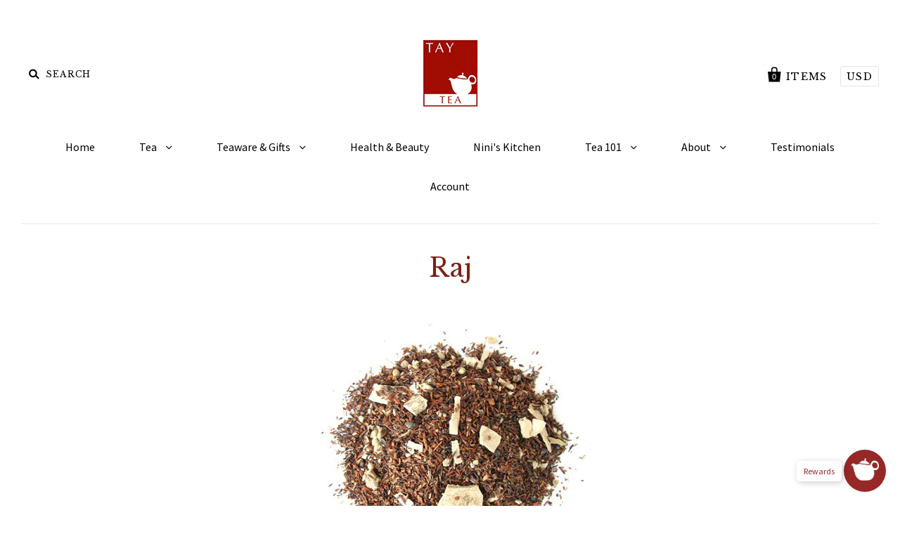

--- FILE ---
content_type: text/html; charset=utf-8
request_url: https://www.taytea.com/collections/tea/products/raj-loose-leaf-tea
body_size: 15482
content:
<!doctype html>
<!--[if IE 7]><html class="no-js ie7 lt-ie8 lt-ie9 lt-ie10" lang="en"> <![endif]-->
<!--[if IE 8]><html class="no-js ie8 lt-ie9 lt-ie10" lang="en"> <![endif]-->
<!--[if IE 9]><html class="no-js ie9 lt-ie10"> <![endif]-->
<!--[if (gt IE 9)|!(IE)]><!--> <html class="no-js"> <!--<![endif]-->
<head>

  <meta charset="utf-8">
  <meta http-equiv="X-UA-Compatible" content="IE=edge,chrome=1">
  <link href="https://plus.google.com/+Taytea/" rel="publisher" />
  <meta name="msvalidate.01" content="0B207061AB070D2BAEA4C91530034AB6" />
  <meta name="google-site-verification" content="csrxnVPEZLVRWCbZymunfAwlZuzGSFYJET9PC7q7fWw" />
  <title>
    Raj &ndash; Tay Tea LLC

    

    

  </title>

  
    <meta name="description" content="Rooibos base blended Chai with coconut shavings and masala spices. 1 Tin of Loose Leaf Tea, Net Weight 4oz." />
  

  <link rel="canonical" href="https://www.taytea.com/products/raj-loose-leaf-tea" />
  <meta name="viewport" content="width=device-width" />

  <script>window.performance && window.performance.mark && window.performance.mark('shopify.content_for_header.start');</script><meta name="google-site-verification" content="2pjz7QMk6Ir-J-ANmPexl5SIPg2JVd0AXxwEIKCNEGE">
<meta id="shopify-digital-wallet" name="shopify-digital-wallet" content="/7499931/digital_wallets/dialog">
<meta name="shopify-checkout-api-token" content="46e861a5a60f393f46ce9c549a46ad02">
<meta id="in-context-paypal-metadata" data-shop-id="7499931" data-venmo-supported="false" data-environment="production" data-locale="en_US" data-paypal-v4="true" data-currency="USD">
<link rel="alternate" type="application/json+oembed" href="https://www.taytea.com/products/raj-loose-leaf-tea.oembed">
<script async="async" src="/checkouts/internal/preloads.js?locale=en-US"></script>
<link rel="preconnect" href="https://shop.app" crossorigin="anonymous">
<script async="async" src="https://shop.app/checkouts/internal/preloads.js?locale=en-US&shop_id=7499931" crossorigin="anonymous"></script>
<script id="shopify-features" type="application/json">{"accessToken":"46e861a5a60f393f46ce9c549a46ad02","betas":["rich-media-storefront-analytics"],"domain":"www.taytea.com","predictiveSearch":true,"shopId":7499931,"locale":"en"}</script>
<script>var Shopify = Shopify || {};
Shopify.shop = "tay-tea.myshopify.com";
Shopify.locale = "en";
Shopify.currency = {"active":"USD","rate":"1.0"};
Shopify.country = "US";
Shopify.theme = {"name":"Pacific","id":9613020,"schema_name":null,"schema_version":null,"theme_store_id":705,"role":"main"};
Shopify.theme.handle = "null";
Shopify.theme.style = {"id":null,"handle":null};
Shopify.cdnHost = "www.taytea.com/cdn";
Shopify.routes = Shopify.routes || {};
Shopify.routes.root = "/";</script>
<script type="module">!function(o){(o.Shopify=o.Shopify||{}).modules=!0}(window);</script>
<script>!function(o){function n(){var o=[];function n(){o.push(Array.prototype.slice.apply(arguments))}return n.q=o,n}var t=o.Shopify=o.Shopify||{};t.loadFeatures=n(),t.autoloadFeatures=n()}(window);</script>
<script>
  window.ShopifyPay = window.ShopifyPay || {};
  window.ShopifyPay.apiHost = "shop.app\/pay";
  window.ShopifyPay.redirectState = null;
</script>
<script id="shop-js-analytics" type="application/json">{"pageType":"product"}</script>
<script defer="defer" async type="module" src="//www.taytea.com/cdn/shopifycloud/shop-js/modules/v2/client.init-shop-cart-sync_BT-GjEfc.en.esm.js"></script>
<script defer="defer" async type="module" src="//www.taytea.com/cdn/shopifycloud/shop-js/modules/v2/chunk.common_D58fp_Oc.esm.js"></script>
<script defer="defer" async type="module" src="//www.taytea.com/cdn/shopifycloud/shop-js/modules/v2/chunk.modal_xMitdFEc.esm.js"></script>
<script type="module">
  await import("//www.taytea.com/cdn/shopifycloud/shop-js/modules/v2/client.init-shop-cart-sync_BT-GjEfc.en.esm.js");
await import("//www.taytea.com/cdn/shopifycloud/shop-js/modules/v2/chunk.common_D58fp_Oc.esm.js");
await import("//www.taytea.com/cdn/shopifycloud/shop-js/modules/v2/chunk.modal_xMitdFEc.esm.js");

  window.Shopify.SignInWithShop?.initShopCartSync?.({"fedCMEnabled":true,"windoidEnabled":true});

</script>
<script>
  window.Shopify = window.Shopify || {};
  if (!window.Shopify.featureAssets) window.Shopify.featureAssets = {};
  window.Shopify.featureAssets['shop-js'] = {"shop-cart-sync":["modules/v2/client.shop-cart-sync_DZOKe7Ll.en.esm.js","modules/v2/chunk.common_D58fp_Oc.esm.js","modules/v2/chunk.modal_xMitdFEc.esm.js"],"init-fed-cm":["modules/v2/client.init-fed-cm_B6oLuCjv.en.esm.js","modules/v2/chunk.common_D58fp_Oc.esm.js","modules/v2/chunk.modal_xMitdFEc.esm.js"],"shop-cash-offers":["modules/v2/client.shop-cash-offers_D2sdYoxE.en.esm.js","modules/v2/chunk.common_D58fp_Oc.esm.js","modules/v2/chunk.modal_xMitdFEc.esm.js"],"shop-login-button":["modules/v2/client.shop-login-button_QeVjl5Y3.en.esm.js","modules/v2/chunk.common_D58fp_Oc.esm.js","modules/v2/chunk.modal_xMitdFEc.esm.js"],"pay-button":["modules/v2/client.pay-button_DXTOsIq6.en.esm.js","modules/v2/chunk.common_D58fp_Oc.esm.js","modules/v2/chunk.modal_xMitdFEc.esm.js"],"shop-button":["modules/v2/client.shop-button_DQZHx9pm.en.esm.js","modules/v2/chunk.common_D58fp_Oc.esm.js","modules/v2/chunk.modal_xMitdFEc.esm.js"],"avatar":["modules/v2/client.avatar_BTnouDA3.en.esm.js"],"init-windoid":["modules/v2/client.init-windoid_CR1B-cfM.en.esm.js","modules/v2/chunk.common_D58fp_Oc.esm.js","modules/v2/chunk.modal_xMitdFEc.esm.js"],"init-shop-for-new-customer-accounts":["modules/v2/client.init-shop-for-new-customer-accounts_C_vY_xzh.en.esm.js","modules/v2/client.shop-login-button_QeVjl5Y3.en.esm.js","modules/v2/chunk.common_D58fp_Oc.esm.js","modules/v2/chunk.modal_xMitdFEc.esm.js"],"init-shop-email-lookup-coordinator":["modules/v2/client.init-shop-email-lookup-coordinator_BI7n9ZSv.en.esm.js","modules/v2/chunk.common_D58fp_Oc.esm.js","modules/v2/chunk.modal_xMitdFEc.esm.js"],"init-shop-cart-sync":["modules/v2/client.init-shop-cart-sync_BT-GjEfc.en.esm.js","modules/v2/chunk.common_D58fp_Oc.esm.js","modules/v2/chunk.modal_xMitdFEc.esm.js"],"shop-toast-manager":["modules/v2/client.shop-toast-manager_DiYdP3xc.en.esm.js","modules/v2/chunk.common_D58fp_Oc.esm.js","modules/v2/chunk.modal_xMitdFEc.esm.js"],"init-customer-accounts":["modules/v2/client.init-customer-accounts_D9ZNqS-Q.en.esm.js","modules/v2/client.shop-login-button_QeVjl5Y3.en.esm.js","modules/v2/chunk.common_D58fp_Oc.esm.js","modules/v2/chunk.modal_xMitdFEc.esm.js"],"init-customer-accounts-sign-up":["modules/v2/client.init-customer-accounts-sign-up_iGw4briv.en.esm.js","modules/v2/client.shop-login-button_QeVjl5Y3.en.esm.js","modules/v2/chunk.common_D58fp_Oc.esm.js","modules/v2/chunk.modal_xMitdFEc.esm.js"],"shop-follow-button":["modules/v2/client.shop-follow-button_CqMgW2wH.en.esm.js","modules/v2/chunk.common_D58fp_Oc.esm.js","modules/v2/chunk.modal_xMitdFEc.esm.js"],"checkout-modal":["modules/v2/client.checkout-modal_xHeaAweL.en.esm.js","modules/v2/chunk.common_D58fp_Oc.esm.js","modules/v2/chunk.modal_xMitdFEc.esm.js"],"shop-login":["modules/v2/client.shop-login_D91U-Q7h.en.esm.js","modules/v2/chunk.common_D58fp_Oc.esm.js","modules/v2/chunk.modal_xMitdFEc.esm.js"],"lead-capture":["modules/v2/client.lead-capture_BJmE1dJe.en.esm.js","modules/v2/chunk.common_D58fp_Oc.esm.js","modules/v2/chunk.modal_xMitdFEc.esm.js"],"payment-terms":["modules/v2/client.payment-terms_Ci9AEqFq.en.esm.js","modules/v2/chunk.common_D58fp_Oc.esm.js","modules/v2/chunk.modal_xMitdFEc.esm.js"]};
</script>
<script>(function() {
  var isLoaded = false;
  function asyncLoad() {
    if (isLoaded) return;
    isLoaded = true;
    var urls = ["https:\/\/chimpstatic.com\/mcjs-connected\/js\/users\/8be017938ae3243db0541ef42\/befe5c0ff1cc2d9eaf742da84.js?shop=tay-tea.myshopify.com","https:\/\/evmreviews.expertvillagemedia.com\/frontend\/review.js?shop=tay-tea.myshopify.com"];
    for (var i = 0; i < urls.length; i++) {
      var s = document.createElement('script');
      s.type = 'text/javascript';
      s.async = true;
      s.src = urls[i];
      var x = document.getElementsByTagName('script')[0];
      x.parentNode.insertBefore(s, x);
    }
  };
  if(window.attachEvent) {
    window.attachEvent('onload', asyncLoad);
  } else {
    window.addEventListener('load', asyncLoad, false);
  }
})();</script>
<script id="__st">var __st={"a":7499931,"offset":-18000,"reqid":"110a2d56-80e6-4145-8d6c-a870f3ba2cdd-1769113951","pageurl":"www.taytea.com\/collections\/tea\/products\/raj-loose-leaf-tea","u":"1f4a2d482424","p":"product","rtyp":"product","rid":409137932};</script>
<script>window.ShopifyPaypalV4VisibilityTracking = true;</script>
<script id="captcha-bootstrap">!function(){'use strict';const t='contact',e='account',n='new_comment',o=[[t,t],['blogs',n],['comments',n],[t,'customer']],c=[[e,'customer_login'],[e,'guest_login'],[e,'recover_customer_password'],[e,'create_customer']],r=t=>t.map((([t,e])=>`form[action*='/${t}']:not([data-nocaptcha='true']) input[name='form_type'][value='${e}']`)).join(','),a=t=>()=>t?[...document.querySelectorAll(t)].map((t=>t.form)):[];function s(){const t=[...o],e=r(t);return a(e)}const i='password',u='form_key',d=['recaptcha-v3-token','g-recaptcha-response','h-captcha-response',i],f=()=>{try{return window.sessionStorage}catch{return}},m='__shopify_v',_=t=>t.elements[u];function p(t,e,n=!1){try{const o=window.sessionStorage,c=JSON.parse(o.getItem(e)),{data:r}=function(t){const{data:e,action:n}=t;return t[m]||n?{data:e,action:n}:{data:t,action:n}}(c);for(const[e,n]of Object.entries(r))t.elements[e]&&(t.elements[e].value=n);n&&o.removeItem(e)}catch(o){console.error('form repopulation failed',{error:o})}}const l='form_type',E='cptcha';function T(t){t.dataset[E]=!0}const w=window,h=w.document,L='Shopify',v='ce_forms',y='captcha';let A=!1;((t,e)=>{const n=(g='f06e6c50-85a8-45c8-87d0-21a2b65856fe',I='https://cdn.shopify.com/shopifycloud/storefront-forms-hcaptcha/ce_storefront_forms_captcha_hcaptcha.v1.5.2.iife.js',D={infoText:'Protected by hCaptcha',privacyText:'Privacy',termsText:'Terms'},(t,e,n)=>{const o=w[L][v],c=o.bindForm;if(c)return c(t,g,e,D).then(n);var r;o.q.push([[t,g,e,D],n]),r=I,A||(h.body.append(Object.assign(h.createElement('script'),{id:'captcha-provider',async:!0,src:r})),A=!0)});var g,I,D;w[L]=w[L]||{},w[L][v]=w[L][v]||{},w[L][v].q=[],w[L][y]=w[L][y]||{},w[L][y].protect=function(t,e){n(t,void 0,e),T(t)},Object.freeze(w[L][y]),function(t,e,n,w,h,L){const[v,y,A,g]=function(t,e,n){const i=e?o:[],u=t?c:[],d=[...i,...u],f=r(d),m=r(i),_=r(d.filter((([t,e])=>n.includes(e))));return[a(f),a(m),a(_),s()]}(w,h,L),I=t=>{const e=t.target;return e instanceof HTMLFormElement?e:e&&e.form},D=t=>v().includes(t);t.addEventListener('submit',(t=>{const e=I(t);if(!e)return;const n=D(e)&&!e.dataset.hcaptchaBound&&!e.dataset.recaptchaBound,o=_(e),c=g().includes(e)&&(!o||!o.value);(n||c)&&t.preventDefault(),c&&!n&&(function(t){try{if(!f())return;!function(t){const e=f();if(!e)return;const n=_(t);if(!n)return;const o=n.value;o&&e.removeItem(o)}(t);const e=Array.from(Array(32),(()=>Math.random().toString(36)[2])).join('');!function(t,e){_(t)||t.append(Object.assign(document.createElement('input'),{type:'hidden',name:u})),t.elements[u].value=e}(t,e),function(t,e){const n=f();if(!n)return;const o=[...t.querySelectorAll(`input[type='${i}']`)].map((({name:t})=>t)),c=[...d,...o],r={};for(const[a,s]of new FormData(t).entries())c.includes(a)||(r[a]=s);n.setItem(e,JSON.stringify({[m]:1,action:t.action,data:r}))}(t,e)}catch(e){console.error('failed to persist form',e)}}(e),e.submit())}));const S=(t,e)=>{t&&!t.dataset[E]&&(n(t,e.some((e=>e===t))),T(t))};for(const o of['focusin','change'])t.addEventListener(o,(t=>{const e=I(t);D(e)&&S(e,y())}));const B=e.get('form_key'),M=e.get(l),P=B&&M;t.addEventListener('DOMContentLoaded',(()=>{const t=y();if(P)for(const e of t)e.elements[l].value===M&&p(e,B);[...new Set([...A(),...v().filter((t=>'true'===t.dataset.shopifyCaptcha))])].forEach((e=>S(e,t)))}))}(h,new URLSearchParams(w.location.search),n,t,e,['guest_login'])})(!0,!0)}();</script>
<script integrity="sha256-4kQ18oKyAcykRKYeNunJcIwy7WH5gtpwJnB7kiuLZ1E=" data-source-attribution="shopify.loadfeatures" defer="defer" src="//www.taytea.com/cdn/shopifycloud/storefront/assets/storefront/load_feature-a0a9edcb.js" crossorigin="anonymous"></script>
<script crossorigin="anonymous" defer="defer" src="//www.taytea.com/cdn/shopifycloud/storefront/assets/shopify_pay/storefront-65b4c6d7.js?v=20250812"></script>
<script data-source-attribution="shopify.dynamic_checkout.dynamic.init">var Shopify=Shopify||{};Shopify.PaymentButton=Shopify.PaymentButton||{isStorefrontPortableWallets:!0,init:function(){window.Shopify.PaymentButton.init=function(){};var t=document.createElement("script");t.src="https://www.taytea.com/cdn/shopifycloud/portable-wallets/latest/portable-wallets.en.js",t.type="module",document.head.appendChild(t)}};
</script>
<script data-source-attribution="shopify.dynamic_checkout.buyer_consent">
  function portableWalletsHideBuyerConsent(e){var t=document.getElementById("shopify-buyer-consent"),n=document.getElementById("shopify-subscription-policy-button");t&&n&&(t.classList.add("hidden"),t.setAttribute("aria-hidden","true"),n.removeEventListener("click",e))}function portableWalletsShowBuyerConsent(e){var t=document.getElementById("shopify-buyer-consent"),n=document.getElementById("shopify-subscription-policy-button");t&&n&&(t.classList.remove("hidden"),t.removeAttribute("aria-hidden"),n.addEventListener("click",e))}window.Shopify?.PaymentButton&&(window.Shopify.PaymentButton.hideBuyerConsent=portableWalletsHideBuyerConsent,window.Shopify.PaymentButton.showBuyerConsent=portableWalletsShowBuyerConsent);
</script>
<script data-source-attribution="shopify.dynamic_checkout.cart.bootstrap">document.addEventListener("DOMContentLoaded",(function(){function t(){return document.querySelector("shopify-accelerated-checkout-cart, shopify-accelerated-checkout")}if(t())Shopify.PaymentButton.init();else{new MutationObserver((function(e,n){t()&&(Shopify.PaymentButton.init(),n.disconnect())})).observe(document.body,{childList:!0,subtree:!0})}}));
</script>
<link id="shopify-accelerated-checkout-styles" rel="stylesheet" media="screen" href="https://www.taytea.com/cdn/shopifycloud/portable-wallets/latest/accelerated-checkout-backwards-compat.css" crossorigin="anonymous">
<style id="shopify-accelerated-checkout-cart">
        #shopify-buyer-consent {
  margin-top: 1em;
  display: inline-block;
  width: 100%;
}

#shopify-buyer-consent.hidden {
  display: none;
}

#shopify-subscription-policy-button {
  background: none;
  border: none;
  padding: 0;
  text-decoration: underline;
  font-size: inherit;
  cursor: pointer;
}

#shopify-subscription-policy-button::before {
  box-shadow: none;
}

      </style>

<script>window.performance && window.performance.mark && window.performance.mark('shopify.content_for_header.end');</script>

  

<meta property="og:site_name" content="Tay Tea LLC" />
<meta property="og:url" content="https://www.taytea.com/products/raj-loose-leaf-tea" />
<meta property="og:title" content="Raj" />

  <meta property="og:description" content="Rooibos base blended Chai with coconut shavings and masala spices. 1 Tin of Loose Leaf Tea, Net Weight 4oz." />


  <meta property="og:type" content="product">
  
    <meta property="og:image" content="http://www.taytea.com/cdn/shop/products/product_0013_raj_01_grande.jpg?v=1548103427" />
    <meta property="og:image:secure_url" content="https://www.taytea.com/cdn/shop/products/product_0013_raj_01_grande.jpg?v=1548103427" />
  
    <meta property="og:image" content="http://www.taytea.com/cdn/shop/products/product_0013_raj_1024x1024_f53d7b62-f886-4b72-8cdd-ea37d4b0ef72_grande.jpg?v=1548103427" />
    <meta property="og:image:secure_url" content="https://www.taytea.com/cdn/shop/products/product_0013_raj_1024x1024_f53d7b62-f886-4b72-8cdd-ea37d4b0ef72_grande.jpg?v=1548103427" />
  
    <meta property="og:image" content="http://www.taytea.com/cdn/shop/products/Raj_grande.jpg?v=1681411252" />
    <meta property="og:image:secure_url" content="https://www.taytea.com/cdn/shop/products/Raj_grande.jpg?v=1681411252" />
  
    <meta property="og:image" content="http://www.taytea.com/cdn/shop/products/Raj400_grande.jpg?v=1681411252" />
    <meta property="og:image:secure_url" content="https://www.taytea.com/cdn/shop/products/Raj400_grande.jpg?v=1681411252" />
  
    <meta property="og:image" content="http://www.taytea.com/cdn/shop/products/POT_OF_TEA_bags_e5828668-72b5-413d-9bbd-d1281ff1cb0f_grande.jpg?v=1681411252" />
    <meta property="og:image:secure_url" content="https://www.taytea.com/cdn/shop/products/POT_OF_TEA_bags_e5828668-72b5-413d-9bbd-d1281ff1cb0f_grande.jpg?v=1681411252" />
  
    <meta property="og:image" content="http://www.taytea.com/cdn/shop/files/Raj_67b804a3-4dc4-4111-9014-b8f9faea51b7_grande.jpg?v=1690559047" />
    <meta property="og:image:secure_url" content="https://www.taytea.com/cdn/shop/files/Raj_67b804a3-4dc4-4111-9014-b8f9faea51b7_grande.jpg?v=1690559047" />
  
  <meta property="og:price:amount" content="5.00">
  <meta property="og:price:currency" content="USD">





  <meta name="twitter:site" content="@TayTeaNY">



  <meta property="twitter:description" content="Rooibos base blended Chai with coconut shavings and masala spices. 1 Tin of Loose Leaf Tea, Net Weight 4oz." />


<meta name="twitter:url" content="https://www.taytea.com/products/raj-loose-leaf-tea">


  <meta name="twitter:card" content="product">
  <meta name="twitter:title" content="Raj">
  <meta name="twitter:image" content="http://www.taytea.com/cdn/shop/products/product_0013_raj_01_grande.jpg?v=1548103427">
  <meta name="twitter:label1" content="Price">
  <meta name="twitter:data1" content="from $ 5.00 USD">
  
    <meta name="twitter:label2" content="Brand">
    <meta name="twitter:data2" content="Tay">
  



  <!-- Theme CSS -->
  <link href="//www.taytea.com/cdn/shop/t/8/assets/theme.scss.css?v=25550440908183759311698940570" rel="stylesheet" type="text/css" media="all" />

  <!-- Third Party JS Libraries -->
  <script src="//www.taytea.com/cdn/shop/t/8/assets/modernizr-2.8.2.min.js?v=183020859231120956941421788070" type="text/javascript"></script>

  <!-- Add media query support to IE8 -->
  <!--[if lt IE 9]>
  <script src="//www.taytea.com/cdn/shop/t/8/assets/respond.min.js?v=52248677837542619231421788070"></script>
  <link href="//www.taytea.com/cdn/shop/t/8/assets/respond-proxy.html" id="respond-proxy" rel="respond-proxy" />
  
  <link href="//www.taytea.com/search?q=0764cdf2e622ad4ee5223bd08320daf3" id="respond-redirect" rel="respond-redirect" />
  <script src="//www.taytea.com/search?q=0764cdf2e622ad4ee5223bd08320daf3" type="text/javascript"></script>
  <![endif]-->

  <!-- Theme object -->
  <script>

  window.Shop = {};
  Shop.currency = "USD";
  Shop.moneyFormat = "$ {{amount}}";
  Shop.moneyFormatCurrency = "$ {{amount}} USD";

  

  

  

  
    /*
      Override the default Shop.moneyFormat for recalculating
      prices on the product and cart templates.
    */
    Shop.moneyFormat = "$ {{amount}}";
  

</script>


  
    <!-- Custom CSS -->
    <style>
      <meta name="google-site-verification" content="h4PVcHXj5tSf_68xoipg1pq6V9fpiZMWNcxzzEwc4BA" />
    </style>
  
  
<link rel="shortcut icon" href="//www.taytea.com/cdn/shop/t/8/assets/favicon.ico?v=31235085746260207171425350799" type="image/x-icon" />
<link href='//fonts.googleapis.com/css?family=Libre+Baskerville' rel='stylesheet' type='text/css'>
<meta name="google-site-verification" content="h4PVcHXj5tSf_68xoipg1pq6V9fpiZMWNcxzzEwc4BA" />
<script src="https://cdn.shopify.com/extensions/0199f526-2b4b-7133-90d1-900cc9c3858b/glow-app-extensions-70/assets/main.js" type="text/javascript" defer="defer"></script>
<link href="https://monorail-edge.shopifysvc.com" rel="dns-prefetch">
<script>(function(){if ("sendBeacon" in navigator && "performance" in window) {try {var session_token_from_headers = performance.getEntriesByType('navigation')[0].serverTiming.find(x => x.name == '_s').description;} catch {var session_token_from_headers = undefined;}var session_cookie_matches = document.cookie.match(/_shopify_s=([^;]*)/);var session_token_from_cookie = session_cookie_matches && session_cookie_matches.length === 2 ? session_cookie_matches[1] : "";var session_token = session_token_from_headers || session_token_from_cookie || "";function handle_abandonment_event(e) {var entries = performance.getEntries().filter(function(entry) {return /monorail-edge.shopifysvc.com/.test(entry.name);});if (!window.abandonment_tracked && entries.length === 0) {window.abandonment_tracked = true;var currentMs = Date.now();var navigation_start = performance.timing.navigationStart;var payload = {shop_id: 7499931,url: window.location.href,navigation_start,duration: currentMs - navigation_start,session_token,page_type: "product"};window.navigator.sendBeacon("https://monorail-edge.shopifysvc.com/v1/produce", JSON.stringify({schema_id: "online_store_buyer_site_abandonment/1.1",payload: payload,metadata: {event_created_at_ms: currentMs,event_sent_at_ms: currentMs}}));}}window.addEventListener('pagehide', handle_abandonment_event);}}());</script>
<script id="web-pixels-manager-setup">(function e(e,d,r,n,o){if(void 0===o&&(o={}),!Boolean(null===(a=null===(i=window.Shopify)||void 0===i?void 0:i.analytics)||void 0===a?void 0:a.replayQueue)){var i,a;window.Shopify=window.Shopify||{};var t=window.Shopify;t.analytics=t.analytics||{};var s=t.analytics;s.replayQueue=[],s.publish=function(e,d,r){return s.replayQueue.push([e,d,r]),!0};try{self.performance.mark("wpm:start")}catch(e){}var l=function(){var e={modern:/Edge?\/(1{2}[4-9]|1[2-9]\d|[2-9]\d{2}|\d{4,})\.\d+(\.\d+|)|Firefox\/(1{2}[4-9]|1[2-9]\d|[2-9]\d{2}|\d{4,})\.\d+(\.\d+|)|Chrom(ium|e)\/(9{2}|\d{3,})\.\d+(\.\d+|)|(Maci|X1{2}).+ Version\/(15\.\d+|(1[6-9]|[2-9]\d|\d{3,})\.\d+)([,.]\d+|)( \(\w+\)|)( Mobile\/\w+|) Safari\/|Chrome.+OPR\/(9{2}|\d{3,})\.\d+\.\d+|(CPU[ +]OS|iPhone[ +]OS|CPU[ +]iPhone|CPU IPhone OS|CPU iPad OS)[ +]+(15[._]\d+|(1[6-9]|[2-9]\d|\d{3,})[._]\d+)([._]\d+|)|Android:?[ /-](13[3-9]|1[4-9]\d|[2-9]\d{2}|\d{4,})(\.\d+|)(\.\d+|)|Android.+Firefox\/(13[5-9]|1[4-9]\d|[2-9]\d{2}|\d{4,})\.\d+(\.\d+|)|Android.+Chrom(ium|e)\/(13[3-9]|1[4-9]\d|[2-9]\d{2}|\d{4,})\.\d+(\.\d+|)|SamsungBrowser\/([2-9]\d|\d{3,})\.\d+/,legacy:/Edge?\/(1[6-9]|[2-9]\d|\d{3,})\.\d+(\.\d+|)|Firefox\/(5[4-9]|[6-9]\d|\d{3,})\.\d+(\.\d+|)|Chrom(ium|e)\/(5[1-9]|[6-9]\d|\d{3,})\.\d+(\.\d+|)([\d.]+$|.*Safari\/(?![\d.]+ Edge\/[\d.]+$))|(Maci|X1{2}).+ Version\/(10\.\d+|(1[1-9]|[2-9]\d|\d{3,})\.\d+)([,.]\d+|)( \(\w+\)|)( Mobile\/\w+|) Safari\/|Chrome.+OPR\/(3[89]|[4-9]\d|\d{3,})\.\d+\.\d+|(CPU[ +]OS|iPhone[ +]OS|CPU[ +]iPhone|CPU IPhone OS|CPU iPad OS)[ +]+(10[._]\d+|(1[1-9]|[2-9]\d|\d{3,})[._]\d+)([._]\d+|)|Android:?[ /-](13[3-9]|1[4-9]\d|[2-9]\d{2}|\d{4,})(\.\d+|)(\.\d+|)|Mobile Safari.+OPR\/([89]\d|\d{3,})\.\d+\.\d+|Android.+Firefox\/(13[5-9]|1[4-9]\d|[2-9]\d{2}|\d{4,})\.\d+(\.\d+|)|Android.+Chrom(ium|e)\/(13[3-9]|1[4-9]\d|[2-9]\d{2}|\d{4,})\.\d+(\.\d+|)|Android.+(UC? ?Browser|UCWEB|U3)[ /]?(15\.([5-9]|\d{2,})|(1[6-9]|[2-9]\d|\d{3,})\.\d+)\.\d+|SamsungBrowser\/(5\.\d+|([6-9]|\d{2,})\.\d+)|Android.+MQ{2}Browser\/(14(\.(9|\d{2,})|)|(1[5-9]|[2-9]\d|\d{3,})(\.\d+|))(\.\d+|)|K[Aa][Ii]OS\/(3\.\d+|([4-9]|\d{2,})\.\d+)(\.\d+|)/},d=e.modern,r=e.legacy,n=navigator.userAgent;return n.match(d)?"modern":n.match(r)?"legacy":"unknown"}(),u="modern"===l?"modern":"legacy",c=(null!=n?n:{modern:"",legacy:""})[u],f=function(e){return[e.baseUrl,"/wpm","/b",e.hashVersion,"modern"===e.buildTarget?"m":"l",".js"].join("")}({baseUrl:d,hashVersion:r,buildTarget:u}),m=function(e){var d=e.version,r=e.bundleTarget,n=e.surface,o=e.pageUrl,i=e.monorailEndpoint;return{emit:function(e){var a=e.status,t=e.errorMsg,s=(new Date).getTime(),l=JSON.stringify({metadata:{event_sent_at_ms:s},events:[{schema_id:"web_pixels_manager_load/3.1",payload:{version:d,bundle_target:r,page_url:o,status:a,surface:n,error_msg:t},metadata:{event_created_at_ms:s}}]});if(!i)return console&&console.warn&&console.warn("[Web Pixels Manager] No Monorail endpoint provided, skipping logging."),!1;try{return self.navigator.sendBeacon.bind(self.navigator)(i,l)}catch(e){}var u=new XMLHttpRequest;try{return u.open("POST",i,!0),u.setRequestHeader("Content-Type","text/plain"),u.send(l),!0}catch(e){return console&&console.warn&&console.warn("[Web Pixels Manager] Got an unhandled error while logging to Monorail."),!1}}}}({version:r,bundleTarget:l,surface:e.surface,pageUrl:self.location.href,monorailEndpoint:e.monorailEndpoint});try{o.browserTarget=l,function(e){var d=e.src,r=e.async,n=void 0===r||r,o=e.onload,i=e.onerror,a=e.sri,t=e.scriptDataAttributes,s=void 0===t?{}:t,l=document.createElement("script"),u=document.querySelector("head"),c=document.querySelector("body");if(l.async=n,l.src=d,a&&(l.integrity=a,l.crossOrigin="anonymous"),s)for(var f in s)if(Object.prototype.hasOwnProperty.call(s,f))try{l.dataset[f]=s[f]}catch(e){}if(o&&l.addEventListener("load",o),i&&l.addEventListener("error",i),u)u.appendChild(l);else{if(!c)throw new Error("Did not find a head or body element to append the script");c.appendChild(l)}}({src:f,async:!0,onload:function(){if(!function(){var e,d;return Boolean(null===(d=null===(e=window.Shopify)||void 0===e?void 0:e.analytics)||void 0===d?void 0:d.initialized)}()){var d=window.webPixelsManager.init(e)||void 0;if(d){var r=window.Shopify.analytics;r.replayQueue.forEach((function(e){var r=e[0],n=e[1],o=e[2];d.publishCustomEvent(r,n,o)})),r.replayQueue=[],r.publish=d.publishCustomEvent,r.visitor=d.visitor,r.initialized=!0}}},onerror:function(){return m.emit({status:"failed",errorMsg:"".concat(f," has failed to load")})},sri:function(e){var d=/^sha384-[A-Za-z0-9+/=]+$/;return"string"==typeof e&&d.test(e)}(c)?c:"",scriptDataAttributes:o}),m.emit({status:"loading"})}catch(e){m.emit({status:"failed",errorMsg:(null==e?void 0:e.message)||"Unknown error"})}}})({shopId: 7499931,storefrontBaseUrl: "https://www.taytea.com",extensionsBaseUrl: "https://extensions.shopifycdn.com/cdn/shopifycloud/web-pixels-manager",monorailEndpoint: "https://monorail-edge.shopifysvc.com/unstable/produce_batch",surface: "storefront-renderer",enabledBetaFlags: ["2dca8a86"],webPixelsConfigList: [{"id":"219578453","configuration":"{\"config\":\"{\\\"pixel_id\\\":\\\"GT-5R4344P\\\",\\\"gtag_events\\\":[{\\\"type\\\":\\\"purchase\\\",\\\"action_label\\\":\\\"MC-5GFCFBFW4K\\\"},{\\\"type\\\":\\\"page_view\\\",\\\"action_label\\\":\\\"MC-5GFCFBFW4K\\\"},{\\\"type\\\":\\\"view_item\\\",\\\"action_label\\\":\\\"MC-5GFCFBFW4K\\\"}],\\\"enable_monitoring_mode\\\":false}\"}","eventPayloadVersion":"v1","runtimeContext":"OPEN","scriptVersion":"b2a88bafab3e21179ed38636efcd8a93","type":"APP","apiClientId":1780363,"privacyPurposes":[],"dataSharingAdjustments":{"protectedCustomerApprovalScopes":["read_customer_address","read_customer_email","read_customer_name","read_customer_personal_data","read_customer_phone"]}},{"id":"56262741","configuration":"{\"pixel_id\":\"163060432264760\",\"pixel_type\":\"facebook_pixel\",\"metaapp_system_user_token\":\"-\"}","eventPayloadVersion":"v1","runtimeContext":"OPEN","scriptVersion":"ca16bc87fe92b6042fbaa3acc2fbdaa6","type":"APP","apiClientId":2329312,"privacyPurposes":["ANALYTICS","MARKETING","SALE_OF_DATA"],"dataSharingAdjustments":{"protectedCustomerApprovalScopes":["read_customer_address","read_customer_email","read_customer_name","read_customer_personal_data","read_customer_phone"]}},{"id":"37257301","eventPayloadVersion":"v1","runtimeContext":"LAX","scriptVersion":"1","type":"CUSTOM","privacyPurposes":["MARKETING"],"name":"Meta pixel (migrated)"},{"id":"61669461","eventPayloadVersion":"v1","runtimeContext":"LAX","scriptVersion":"1","type":"CUSTOM","privacyPurposes":["ANALYTICS"],"name":"Google Analytics tag (migrated)"},{"id":"shopify-app-pixel","configuration":"{}","eventPayloadVersion":"v1","runtimeContext":"STRICT","scriptVersion":"0450","apiClientId":"shopify-pixel","type":"APP","privacyPurposes":["ANALYTICS","MARKETING"]},{"id":"shopify-custom-pixel","eventPayloadVersion":"v1","runtimeContext":"LAX","scriptVersion":"0450","apiClientId":"shopify-pixel","type":"CUSTOM","privacyPurposes":["ANALYTICS","MARKETING"]}],isMerchantRequest: false,initData: {"shop":{"name":"Tay Tea LLC","paymentSettings":{"currencyCode":"USD"},"myshopifyDomain":"tay-tea.myshopify.com","countryCode":"US","storefrontUrl":"https:\/\/www.taytea.com"},"customer":null,"cart":null,"checkout":null,"productVariants":[{"price":{"amount":22.0,"currencyCode":"USD"},"product":{"title":"Raj","vendor":"Tay","id":"409137932","untranslatedTitle":"Raj","url":"\/products\/raj-loose-leaf-tea","type":"Tea"},"id":"1117542124","image":{"src":"\/\/www.taytea.com\/cdn\/shop\/products\/product_0013_raj_01.jpg?v=1548103427"},"sku":"","title":"Classic Tin (4oz)","untranslatedTitle":"Classic Tin (4oz)"},{"price":{"amount":12.0,"currencyCode":"USD"},"product":{"title":"Raj","vendor":"Tay","id":"409137932","untranslatedTitle":"Raj","url":"\/products\/raj-loose-leaf-tea","type":"Tea"},"id":"32096233881685","image":{"src":"\/\/www.taytea.com\/cdn\/shop\/products\/product_0013_raj_01.jpg?v=1548103427"},"sku":"","title":"Window Tin (approx 2 oz.)","untranslatedTitle":"Window Tin (approx 2 oz.)"},{"price":{"amount":18.0,"currencyCode":"USD"},"product":{"title":"Raj","vendor":"Tay","id":"409137932","untranslatedTitle":"Raj","url":"\/products\/raj-loose-leaf-tea","type":"Tea"},"id":"12295257476","image":{"src":"\/\/www.taytea.com\/cdn\/shop\/products\/product_0013_raj_01.jpg?v=1548103427"},"sku":"","title":"Kraft Bag (4 oz)","untranslatedTitle":"Kraft Bag (4 oz)"},{"price":{"amount":5.0,"currencyCode":"USD"},"product":{"title":"Raj","vendor":"Tay","id":"409137932","untranslatedTitle":"Raj","url":"\/products\/raj-loose-leaf-tea","type":"Tea"},"id":"12295257412","image":{"src":"\/\/www.taytea.com\/cdn\/shop\/products\/product_0013_raj_01.jpg?v=1548103427"},"sku":"","title":"One Pot Sample","untranslatedTitle":"One Pot Sample"},{"price":{"amount":22.0,"currencyCode":"USD"},"product":{"title":"Raj","vendor":"Tay","id":"409137932","untranslatedTitle":"Raj","url":"\/products\/raj-loose-leaf-tea","type":"Tea"},"id":"31765818760","image":{"src":"\/\/www.taytea.com\/cdn\/shop\/products\/product_0013_raj_01.jpg?v=1548103427"},"sku":"","title":"Apothecary Jar (3.4 oz)","untranslatedTitle":"Apothecary Jar (3.4 oz)"},{"price":{"amount":70.0,"currencyCode":"USD"},"product":{"title":"Raj","vendor":"Tay","id":"409137932","untranslatedTitle":"Raj","url":"\/products\/raj-loose-leaf-tea","type":"Tea"},"id":"43899005128","image":{"src":"\/\/www.taytea.com\/cdn\/shop\/products\/product_0013_raj_01.jpg?v=1548103427"},"sku":"","title":"1 Pound Bag","untranslatedTitle":"1 Pound Bag"}],"purchasingCompany":null},},"https://www.taytea.com/cdn","fcfee988w5aeb613cpc8e4bc33m6693e112",{"modern":"","legacy":""},{"shopId":"7499931","storefrontBaseUrl":"https:\/\/www.taytea.com","extensionBaseUrl":"https:\/\/extensions.shopifycdn.com\/cdn\/shopifycloud\/web-pixels-manager","surface":"storefront-renderer","enabledBetaFlags":"[\"2dca8a86\"]","isMerchantRequest":"false","hashVersion":"fcfee988w5aeb613cpc8e4bc33m6693e112","publish":"custom","events":"[[\"page_viewed\",{}],[\"product_viewed\",{\"productVariant\":{\"price\":{\"amount\":12.0,\"currencyCode\":\"USD\"},\"product\":{\"title\":\"Raj\",\"vendor\":\"Tay\",\"id\":\"409137932\",\"untranslatedTitle\":\"Raj\",\"url\":\"\/products\/raj-loose-leaf-tea\",\"type\":\"Tea\"},\"id\":\"32096233881685\",\"image\":{\"src\":\"\/\/www.taytea.com\/cdn\/shop\/products\/product_0013_raj_01.jpg?v=1548103427\"},\"sku\":\"\",\"title\":\"Window Tin (approx 2 oz.)\",\"untranslatedTitle\":\"Window Tin (approx 2 oz.)\"}}]]"});</script><script>
  window.ShopifyAnalytics = window.ShopifyAnalytics || {};
  window.ShopifyAnalytics.meta = window.ShopifyAnalytics.meta || {};
  window.ShopifyAnalytics.meta.currency = 'USD';
  var meta = {"product":{"id":409137932,"gid":"gid:\/\/shopify\/Product\/409137932","vendor":"Tay","type":"Tea","handle":"raj-loose-leaf-tea","variants":[{"id":1117542124,"price":2200,"name":"Raj - Classic Tin (4oz)","public_title":"Classic Tin (4oz)","sku":""},{"id":32096233881685,"price":1200,"name":"Raj - Window Tin (approx 2 oz.)","public_title":"Window Tin (approx 2 oz.)","sku":""},{"id":12295257476,"price":1800,"name":"Raj - Kraft Bag (4 oz)","public_title":"Kraft Bag (4 oz)","sku":""},{"id":12295257412,"price":500,"name":"Raj - One Pot Sample","public_title":"One Pot Sample","sku":""},{"id":31765818760,"price":2200,"name":"Raj - Apothecary Jar (3.4 oz)","public_title":"Apothecary Jar (3.4 oz)","sku":""},{"id":43899005128,"price":7000,"name":"Raj - 1 Pound Bag","public_title":"1 Pound Bag","sku":""}],"remote":false},"page":{"pageType":"product","resourceType":"product","resourceId":409137932,"requestId":"110a2d56-80e6-4145-8d6c-a870f3ba2cdd-1769113951"}};
  for (var attr in meta) {
    window.ShopifyAnalytics.meta[attr] = meta[attr];
  }
</script>
<script class="analytics">
  (function () {
    var customDocumentWrite = function(content) {
      var jquery = null;

      if (window.jQuery) {
        jquery = window.jQuery;
      } else if (window.Checkout && window.Checkout.$) {
        jquery = window.Checkout.$;
      }

      if (jquery) {
        jquery('body').append(content);
      }
    };

    var hasLoggedConversion = function(token) {
      if (token) {
        return document.cookie.indexOf('loggedConversion=' + token) !== -1;
      }
      return false;
    }

    var setCookieIfConversion = function(token) {
      if (token) {
        var twoMonthsFromNow = new Date(Date.now());
        twoMonthsFromNow.setMonth(twoMonthsFromNow.getMonth() + 2);

        document.cookie = 'loggedConversion=' + token + '; expires=' + twoMonthsFromNow;
      }
    }

    var trekkie = window.ShopifyAnalytics.lib = window.trekkie = window.trekkie || [];
    if (trekkie.integrations) {
      return;
    }
    trekkie.methods = [
      'identify',
      'page',
      'ready',
      'track',
      'trackForm',
      'trackLink'
    ];
    trekkie.factory = function(method) {
      return function() {
        var args = Array.prototype.slice.call(arguments);
        args.unshift(method);
        trekkie.push(args);
        return trekkie;
      };
    };
    for (var i = 0; i < trekkie.methods.length; i++) {
      var key = trekkie.methods[i];
      trekkie[key] = trekkie.factory(key);
    }
    trekkie.load = function(config) {
      trekkie.config = config || {};
      trekkie.config.initialDocumentCookie = document.cookie;
      var first = document.getElementsByTagName('script')[0];
      var script = document.createElement('script');
      script.type = 'text/javascript';
      script.onerror = function(e) {
        var scriptFallback = document.createElement('script');
        scriptFallback.type = 'text/javascript';
        scriptFallback.onerror = function(error) {
                var Monorail = {
      produce: function produce(monorailDomain, schemaId, payload) {
        var currentMs = new Date().getTime();
        var event = {
          schema_id: schemaId,
          payload: payload,
          metadata: {
            event_created_at_ms: currentMs,
            event_sent_at_ms: currentMs
          }
        };
        return Monorail.sendRequest("https://" + monorailDomain + "/v1/produce", JSON.stringify(event));
      },
      sendRequest: function sendRequest(endpointUrl, payload) {
        // Try the sendBeacon API
        if (window && window.navigator && typeof window.navigator.sendBeacon === 'function' && typeof window.Blob === 'function' && !Monorail.isIos12()) {
          var blobData = new window.Blob([payload], {
            type: 'text/plain'
          });

          if (window.navigator.sendBeacon(endpointUrl, blobData)) {
            return true;
          } // sendBeacon was not successful

        } // XHR beacon

        var xhr = new XMLHttpRequest();

        try {
          xhr.open('POST', endpointUrl);
          xhr.setRequestHeader('Content-Type', 'text/plain');
          xhr.send(payload);
        } catch (e) {
          console.log(e);
        }

        return false;
      },
      isIos12: function isIos12() {
        return window.navigator.userAgent.lastIndexOf('iPhone; CPU iPhone OS 12_') !== -1 || window.navigator.userAgent.lastIndexOf('iPad; CPU OS 12_') !== -1;
      }
    };
    Monorail.produce('monorail-edge.shopifysvc.com',
      'trekkie_storefront_load_errors/1.1',
      {shop_id: 7499931,
      theme_id: 9613020,
      app_name: "storefront",
      context_url: window.location.href,
      source_url: "//www.taytea.com/cdn/s/trekkie.storefront.46a754ac07d08c656eb845cfbf513dd9a18d4ced.min.js"});

        };
        scriptFallback.async = true;
        scriptFallback.src = '//www.taytea.com/cdn/s/trekkie.storefront.46a754ac07d08c656eb845cfbf513dd9a18d4ced.min.js';
        first.parentNode.insertBefore(scriptFallback, first);
      };
      script.async = true;
      script.src = '//www.taytea.com/cdn/s/trekkie.storefront.46a754ac07d08c656eb845cfbf513dd9a18d4ced.min.js';
      first.parentNode.insertBefore(script, first);
    };
    trekkie.load(
      {"Trekkie":{"appName":"storefront","development":false,"defaultAttributes":{"shopId":7499931,"isMerchantRequest":null,"themeId":9613020,"themeCityHash":"7116672094244450268","contentLanguage":"en","currency":"USD","eventMetadataId":"54fc928b-2bad-4e1a-b053-7bc88b5626ad"},"isServerSideCookieWritingEnabled":true,"monorailRegion":"shop_domain","enabledBetaFlags":["65f19447"]},"Session Attribution":{},"S2S":{"facebookCapiEnabled":true,"source":"trekkie-storefront-renderer","apiClientId":580111}}
    );

    var loaded = false;
    trekkie.ready(function() {
      if (loaded) return;
      loaded = true;

      window.ShopifyAnalytics.lib = window.trekkie;

      var originalDocumentWrite = document.write;
      document.write = customDocumentWrite;
      try { window.ShopifyAnalytics.merchantGoogleAnalytics.call(this); } catch(error) {};
      document.write = originalDocumentWrite;

      window.ShopifyAnalytics.lib.page(null,{"pageType":"product","resourceType":"product","resourceId":409137932,"requestId":"110a2d56-80e6-4145-8d6c-a870f3ba2cdd-1769113951","shopifyEmitted":true});

      var match = window.location.pathname.match(/checkouts\/(.+)\/(thank_you|post_purchase)/)
      var token = match? match[1]: undefined;
      if (!hasLoggedConversion(token)) {
        setCookieIfConversion(token);
        window.ShopifyAnalytics.lib.track("Viewed Product",{"currency":"USD","variantId":1117542124,"productId":409137932,"productGid":"gid:\/\/shopify\/Product\/409137932","name":"Raj - Classic Tin (4oz)","price":"22.00","sku":"","brand":"Tay","variant":"Classic Tin (4oz)","category":"Tea","nonInteraction":true,"remote":false},undefined,undefined,{"shopifyEmitted":true});
      window.ShopifyAnalytics.lib.track("monorail:\/\/trekkie_storefront_viewed_product\/1.1",{"currency":"USD","variantId":1117542124,"productId":409137932,"productGid":"gid:\/\/shopify\/Product\/409137932","name":"Raj - Classic Tin (4oz)","price":"22.00","sku":"","brand":"Tay","variant":"Classic Tin (4oz)","category":"Tea","nonInteraction":true,"remote":false,"referer":"https:\/\/www.taytea.com\/collections\/tea\/products\/raj-loose-leaf-tea"});
      }
    });


        var eventsListenerScript = document.createElement('script');
        eventsListenerScript.async = true;
        eventsListenerScript.src = "//www.taytea.com/cdn/shopifycloud/storefront/assets/shop_events_listener-3da45d37.js";
        document.getElementsByTagName('head')[0].appendChild(eventsListenerScript);

})();</script>
  <script>
  if (!window.ga || (window.ga && typeof window.ga !== 'function')) {
    window.ga = function ga() {
      (window.ga.q = window.ga.q || []).push(arguments);
      if (window.Shopify && window.Shopify.analytics && typeof window.Shopify.analytics.publish === 'function') {
        window.Shopify.analytics.publish("ga_stub_called", {}, {sendTo: "google_osp_migration"});
      }
      console.error("Shopify's Google Analytics stub called with:", Array.from(arguments), "\nSee https://help.shopify.com/manual/promoting-marketing/pixels/pixel-migration#google for more information.");
    };
    if (window.Shopify && window.Shopify.analytics && typeof window.Shopify.analytics.publish === 'function') {
      window.Shopify.analytics.publish("ga_stub_initialized", {}, {sendTo: "google_osp_migration"});
    }
  }
</script>
<script
  defer
  src="https://www.taytea.com/cdn/shopifycloud/perf-kit/shopify-perf-kit-3.0.4.min.js"
  data-application="storefront-renderer"
  data-shop-id="7499931"
  data-render-region="gcp-us-central1"
  data-page-type="product"
  data-theme-instance-id="9613020"
  data-theme-name=""
  data-theme-version=""
  data-monorail-region="shop_domain"
  data-resource-timing-sampling-rate="10"
  data-shs="true"
  data-shs-beacon="true"
  data-shs-export-with-fetch="true"
  data-shs-logs-sample-rate="1"
  data-shs-beacon-endpoint="https://www.taytea.com/api/collect"
></script>
</head>




<body class=" sidebar-disabled template-product">

  

<div class="main-header-wrapper">
  <header class="main-header clearfix" role="banner">

    <form class="header-search-form" action="/search" method="get">
      <input class="header-search-input" name="q" type="text" placeholder="Search" />
    </form>

    <div class="branding">
      
        <a class="logo has-retina" href="/">
          <img class="logo-regular" alt="Tay Tea LLC" src="//www.taytea.com/cdn/shop/t/8/assets/logo.png?v=76085658468995541451587948978">
          
            <img class="logo-retina" alt="Tay Tea LLC" src="//www.taytea.com/cdn/shop/t/8/assets/logo-retina.png?v=157034313063742173681587948978">
          
        </a>
      
    </div>

    <div class="header-tools">

      <a class="cart-count contain-count" href="/cart">
        <span class="bag-count">0</span>
        <span class="bag-text">items</span>
      </a>

      
        <div class="select-wrapper currency-switcher">
          <div class="selected-currency"></div>
          <select id="currencies" name="currencies">
            
            
            <option value="USD" selected="selected">USD</option>
            
              
            
          </select>
        </div>
      

    </div>

    <div class="mobile-header-tools">
      <span class="mobile-header-search-toggle">&#57346;</span>
      <a class="mobile-cart-count contain-count" href="/cart">&#57348; <span class="bag-count">0</span></a>
      <span class="mobile-navigation-toggle"><span></span></span>
    </div>

    <nav class="navigation">
      <ul class="navigation-first-tier">
        
          
            


            <li class=" regular-nav">
              <a href="/">Home </a>
              
            </li>
          
        
          
            


            <li class="has-dropdown regular-nav">
              <a href="/collections/tea">Tea <span class="mobile-tier-toggle"></span></a>
              
                <ul class="navigation-second-tier">
                  
                    


                    <li class="">
                      <a href="/collections/blended-teas">Tay Tea Blends </a>
                      
                    </li>
                  
                    


                    <li class="">
                      <a href="/collections/single-note-tea">Single Estate Teas </a>
                      
                    </li>
                  
                    


                    <li class="">
                      <a href="/collections/specialty-teas">Specialty Teas </a>
                      
                    </li>
                  
                    


                    <li class="has-dropdown">
                      <a href="/collections/tea">Tea by Type <span class="mobile-tier-toggle"></span></a>
                      
                        <ul class="navigation-third-tier">
                          
                            


                            <li class="">
                              <a href="/collections/black-tea">Black </a>
                              
                            </li>
                          
                            


                            <li class="">
                              <a href="/collections/green-tea">Green </a>
                              
                            </li>
                          
                            


                            <li class="">
                              <a href="/collections/oolong-tea">Oolong </a>
                              
                            </li>
                          
                            


                            <li class="">
                              <a href="/collections/rooibos-tea">Rooibos </a>
                              
                            </li>
                          
                            


                            <li class="">
                              <a href="/collections/herbal-infusion-tea">Herbal Infusion </a>
                              
                            </li>
                          
                            


                            <li class="">
                              <a href="/collections/organic-teas">Organic </a>
                              
                            </li>
                          
                            


                            <li class="">
                              <a href="/collections/wellness-teas">Wellness Teas </a>
                              
                            </li>
                          
                            


                            <li class="">
                              <a href="https://www.taytea.com/collections/teas-for-cocktails-and-mocktails">Teas for Cocktails and Mocktails </a>
                              
                            </li>
                          
                        </ul>
                      
                    </li>
                  
                    


                    <li class="">
                      <a href="/collections/compostable-bags">Compostable Tea Bags </a>
                      
                    </li>
                  
                    


                    <li class="">
                      <a href="/collections/sweets">Sweets </a>
                      
                    </li>
                  
                </ul>
              
            </li>
          
        
          
            


            <li class="has-dropdown regular-nav">
              <a href="/collections/teaware">Teaware & Gifts <span class="mobile-tier-toggle"></span></a>
              
                <ul class="navigation-second-tier">
                  
                    


                    <li class="">
                      <a href="/collections/pots-presses">Teapots & Tea Presses </a>
                      
                    </li>
                  
                    


                    <li class="">
                      <a href="/collections/glasses">Tea Glasses & Mugs </a>
                      
                    </li>
                  
                    


                    <li class="">
                      <a href="/collections/accessories">Tea Accessories </a>
                      
                    </li>
                  
                    


                    <li class="">
                      <a href="/collections/holiday-gift-ideas">Gifts </a>
                      
                    </li>
                  
                    


                    <li class="">
                      <a href="/collections/gift-boxes">Gift Boxes </a>
                      
                    </li>
                  
                    


                    <li class="">
                      <a href="/products/gift-card">Gift Cards </a>
                      
                    </li>
                  
                </ul>
              
            </li>
          
        
          
            


            <li class=" regular-nav">
              <a href="/collections/ageless-beauty">Health & Beauty </a>
              
            </li>
          
        
          
            


            <li class=" regular-nav">
              <a href="/collections/valentines-day-teas">Nini's Kitchen </a>
              
            </li>
          
        
          
            


            <li class="has-dropdown regular-nav">
              <a href="/">Tea 101 <span class="mobile-tier-toggle"></span></a>
              
                <ul class="navigation-second-tier">
                  
                    


                    <li class="">
                      <a href="/blogs/news">Recipes & More </a>
                      
                    </li>
                  
                    


                    <li class="">
                      <a href="/pages/tea-101-brewing-instructions">Brewing Instructions </a>
                      
                    </li>
                  
                    


                    <li class="">
                      <a href="/pages/tea-101-types-of-tea">Types of Tea </a>
                      
                    </li>
                  
                    


                    <li class="">
                      <a href="/pages/tea-health">Tea & Health </a>
                      
                    </li>
                  
                    


                    <li class="">
                      <a href="/collections/how-to-cold-brew-iced-tea">Iced Tea </a>
                      
                    </li>
                  
                </ul>
              
            </li>
          
        
          
            


            <li class="has-dropdown regular-nav">
              <a href="/pages/about-us">About <span class="mobile-tier-toggle"></span></a>
              
                <ul class="navigation-second-tier">
                  
                    


                    <li class="">
                      <a href="/pages/about-us">About Us </a>
                      
                    </li>
                  
                    


                    <li class="">
                      <a href="/pages/tay-home">Tay Tea in Delhi, NY </a>
                      
                    </li>
                  
                    


                    <li class="">
                      <a href="/pages/contact">Contact </a>
                      
                    </li>
                  
                    


                    <li class="">
                      <a href="/pages/press">Press </a>
                      
                    </li>
                  
                    


                    <li class="">
                      <a href="/pages/shipping">Shipping </a>
                      
                    </li>
                  
                    


                    <li class="">
                      <a href="/pages/where-to-find-tay-tea">Where to find Tay Tea </a>
                      
                    </li>
                  
                    


                    <li class="">
                      <a href="/pages/testimonials-1">Testimonials </a>
                      
                    </li>
                  
                </ul>
              
            </li>
          
        
          
            


            <li class=" regular-nav">
              <a href="/pages/testimonials-1">Testimonials </a>
              
            </li>
          
        
        
          <li class="customer-links">
            
              <a href="/account/login" id="customer_login_link">Account</a>
            
          </li>
        
      </ul>
    </nav>

  </header>
</div>


  <div class="main-content-wrapper">

    
      <div class="page-header">
        


  <div class="product-details">
    <h1 class="page-title" itemprop="name">Raj</h1>
   
  </div>


      </div>
    

    <div class="main-content">
      

<div class="product-wrap clearfix" itemscope itemtype="http://schema.org/Product">

  

  
    
        
  <div class="product-images clearfix">
    <div class="product-main-image">
      

      <img alt="Raj - Loose Leaf Tea" src="//www.taytea.com/cdn/shop/products/product_0013_raj_01_1024x1024.jpg?v=1548103427">

      
        <div class="product-zoom"></div>
      
    </div>

    
    <div class="product-thumbnails">
      
        <img alt="Raj - Loose Leaf Tea" data-high-res="//www.taytea.com/cdn/shop/products/product_0013_raj_01_1024x1024.jpg?v=1548103427" src="//www.taytea.com/cdn/shop/products/product_0013_raj_01_small.jpg?v=1548103427">
      
        <img alt="Raj" data-high-res="//www.taytea.com/cdn/shop/products/product_0013_raj_1024x1024_f53d7b62-f886-4b72-8cdd-ea37d4b0ef72_1024x1024.jpg?v=1548103427" src="//www.taytea.com/cdn/shop/products/product_0013_raj_1024x1024_f53d7b62-f886-4b72-8cdd-ea37d4b0ef72_small.jpg?v=1548103427">
      
        <img alt="Raj" data-high-res="//www.taytea.com/cdn/shop/products/Raj_1024x1024.jpg?v=1681411252" src="//www.taytea.com/cdn/shop/products/Raj_small.jpg?v=1681411252">
      
        <img alt="Raj" data-high-res="//www.taytea.com/cdn/shop/products/Raj400_1024x1024.jpg?v=1681411252" src="//www.taytea.com/cdn/shop/products/Raj400_small.jpg?v=1681411252">
      
        <img alt="Raj" data-high-res="//www.taytea.com/cdn/shop/products/POT_OF_TEA_bags_e5828668-72b5-413d-9bbd-d1281ff1cb0f_1024x1024.jpg?v=1681411252" src="//www.taytea.com/cdn/shop/products/POT_OF_TEA_bags_e5828668-72b5-413d-9bbd-d1281ff1cb0f_small.jpg?v=1681411252">
      
        <img alt="Raj" data-high-res="//www.taytea.com/cdn/shop/files/Raj_67b804a3-4dc4-4111-9014-b8f9faea51b7_1024x1024.jpg?v=1690559047" src="//www.taytea.com/cdn/shop/files/Raj_67b804a3-4dc4-4111-9014-b8f9faea51b7_small.jpg?v=1690559047">
      
    </div>
    
  </div>


      
  
    
        
  <div class="product-description rte" itemprop="description">
    <p>Loose leaf tea.</p>
<p>This chai is fit for royalty... rooibos base blended with coconut shavings and masala spices (ginger, cinnamon, cardamom, pepper and coriander). Warming and rejuvenating. Delicious with or without milk.<span style="color: rgb(178, 124, 58);"><strong></strong></span><br><br><span style="color: #999999;">CAFFEINE FREE</span><br><br>Available in Classic Tin, Apothecary Jar, One-Pot Sample, Window Tin, Kraft Bag and One Pound Bag<strong><span class="" title="Edited"></span></strong></p>
<div><em>* Please note: Our Classic Tin makes between 35-50 cups…less than 50 cents a cup!</em></div>
<div>
<em></em><br>
</div>
<div>
<span style="color: #d27110;"><strong></strong></span><br>
</div>
  </div>


      
  
    
        <div class="product-form">

  <meta itemprop="name" content="Raj">
  <meta itemprop="brand" content="Tay">
  <meta itemprop="url" content="https://www.taytea.com/products/raj-loose-leaf-tea">
  <meta itemprop="image" content="//www.taytea.com/cdn/shop/products/product_0013_raj_01_grande.jpg?v=1548103427">

  <form id="product-form" action="/cart/add" method="post" enctype="multipart/form-data">

    <div class="product-options">
      <select name="id" id="product-variants">
        
          <option  value="1117542124">Classic Tin (4oz) - $ 22.00</option>
        
          <option  selected="selected"  value="32096233881685">Window Tin (approx 2 oz.) - $ 12.00</option>
        
          <option  value="12295257476">Kraft Bag (4 oz) - $ 18.00</option>
        
          <option  value="12295257412">One Pot Sample - $ 5.00</option>
        
          <option  value="31765818760">Apothecary Jar (3.4 oz) - $ 22.00</option>
        
          <option  value="43899005128">1 Pound Bag - $ 70.00</option>
        
      </select>

      
    </div>

    <div class="product-submit" itemprop="offers" itemscope itemtype="http://schema.org/Offer">

      <span class="product-price">
        <span class="product-price-minimum money" itemprop="price">
          $ 12.00
        </span>

        <span class="product-price-compare money">
          
        </span>
      </span>

      
        <input class="add-to-cart" type="submit" value="Add to cart" />
        <link itemprop="availability" href="http://schema.org/InStock">
      
    </div>

  </form>
</div>

      
  
    
        










  <div class="share-buttons">

    
      <a target="_blank" href="//www.facebook.com/sharer.php?u=https://www.taytea.com/products/raj-loose-leaf-tea" class="share-facebook">Like</a>
    

    
      <a target="_blank" href="//twitter.com/share?url=https://www.taytea.com/products/raj-loose-leaf-tea" class="share-twitter">Tweet</a>
    

    

      
        <a target="_blank" href="//pinterest.com/pin/create/button/?url=https://www.taytea.com/products/raj-loose-leaf-tea&amp;media=//www.taytea.com/cdn/shop/products/product_0013_raj_01_1024x1024.jpg?v=1548103427&amp;description=Raj" class="share-pinterest">Pin it</a>
      

      
        <a target="_blank" href="http://www.thefancy.com/fancyit?ItemURL=https://www.taytea.com/products/raj-loose-leaf-tea&amp;Title=Raj&amp;Category=Other&amp;ImageURL=//www.taytea.com/cdn/shop/products/product_0013_raj_01_1024x1024.jpg?v=1548103427" class="share-fancy">Fancy</a>
      

    

    
      <a target="_blank" href="//plus.google.com/share?url=https://www.taytea.com/products/raj-loose-leaf-tea" class="share-google">+1</a>
    

    
      <a target="_blank" href="mailto:?subject=Raj&amp;body=Check this out https://www.taytea.com/products/raj-loose-leaf-tea" class="share-email">Email</a>
    
  </div>


    
  
</div>



<script>
  // required for splitting variants
  // see ProductView
  window.productJSON = {"id":409137932,"title":"Raj","handle":"raj-loose-leaf-tea","description":"\u003cp\u003eLoose leaf tea.\u003c\/p\u003e\n\u003cp\u003eThis chai is fit for royalty... rooibos base blended with coconut shavings and masala spices (ginger, cinnamon, cardamom, pepper and coriander). Warming and rejuvenating. Delicious with or without milk.\u003cspan style=\"color: rgb(178, 124, 58);\"\u003e\u003cstrong\u003e\u003c\/strong\u003e\u003c\/span\u003e\u003cbr\u003e\u003cbr\u003e\u003cspan style=\"color: #999999;\"\u003eCAFFEINE FREE\u003c\/span\u003e\u003cbr\u003e\u003cbr\u003eAvailable in Classic Tin, Apothecary Jar, One-Pot Sample, Window Tin, Kraft Bag and One Pound Bag\u003cstrong\u003e\u003cspan class=\"\" title=\"Edited\"\u003e\u003c\/span\u003e\u003c\/strong\u003e\u003c\/p\u003e\n\u003cdiv\u003e\u003cem\u003e* Please note: Our Classic Tin makes between 35-50 cups…less than 50 cents a cup!\u003c\/em\u003e\u003c\/div\u003e\n\u003cdiv\u003e\n\u003cem\u003e\u003c\/em\u003e\u003cbr\u003e\n\u003c\/div\u003e\n\u003cdiv\u003e\n\u003cspan style=\"color: #d27110;\"\u003e\u003cstrong\u003e\u003c\/strong\u003e\u003c\/span\u003e\u003cbr\u003e\n\u003c\/div\u003e","published_at":"2015-01-22T11:15:00-05:00","created_at":"2015-01-22T11:21:12-05:00","vendor":"Tay","type":"Tea","tags":["Artisanal Tea","Caffeine Free","Chai","Gourmet Tea","Hand Blended Tea","Local Tea","Loose Leaf Tea","Rooibos","Tea","Tea Blends","Tins"],"price":500,"price_min":500,"price_max":7000,"available":true,"price_varies":true,"compare_at_price":null,"compare_at_price_min":0,"compare_at_price_max":0,"compare_at_price_varies":false,"variants":[{"id":1117542124,"title":"Classic Tin (4oz)","option1":"Classic Tin (4oz)","option2":null,"option3":null,"sku":"","requires_shipping":true,"taxable":false,"featured_image":null,"available":false,"name":"Raj - Classic Tin (4oz)","public_title":"Classic Tin (4oz)","options":["Classic Tin (4oz)"],"price":2200,"weight":227,"compare_at_price":null,"inventory_quantity":-222,"inventory_management":"shopify","inventory_policy":"deny","barcode":"","requires_selling_plan":false,"selling_plan_allocations":[]},{"id":32096233881685,"title":"Window Tin (approx 2 oz.)","option1":"Window Tin (approx 2 oz.)","option2":null,"option3":null,"sku":"","requires_shipping":true,"taxable":false,"featured_image":null,"available":true,"name":"Raj - Window Tin (approx 2 oz.)","public_title":"Window Tin (approx 2 oz.)","options":["Window Tin (approx 2 oz.)"],"price":1200,"weight":14,"compare_at_price":null,"inventory_quantity":-53,"inventory_management":null,"inventory_policy":"deny","barcode":"","requires_selling_plan":false,"selling_plan_allocations":[]},{"id":12295257476,"title":"Kraft Bag (4 oz)","option1":"Kraft Bag (4 oz)","option2":null,"option3":null,"sku":"","requires_shipping":true,"taxable":false,"featured_image":null,"available":true,"name":"Raj - Kraft Bag (4 oz)","public_title":"Kraft Bag (4 oz)","options":["Kraft Bag (4 oz)"],"price":1800,"weight":170,"compare_at_price":null,"inventory_quantity":-127,"inventory_management":null,"inventory_policy":"deny","barcode":"","requires_selling_plan":false,"selling_plan_allocations":[]},{"id":12295257412,"title":"One Pot Sample","option1":"One Pot Sample","option2":null,"option3":null,"sku":"","requires_shipping":true,"taxable":false,"featured_image":null,"available":true,"name":"Raj - One Pot Sample","public_title":"One Pot Sample","options":["One Pot Sample"],"price":500,"weight":14,"compare_at_price":null,"inventory_quantity":-117,"inventory_management":null,"inventory_policy":"deny","barcode":"","requires_selling_plan":false,"selling_plan_allocations":[]},{"id":31765818760,"title":"Apothecary Jar (3.4 oz)","option1":"Apothecary Jar (3.4 oz)","option2":null,"option3":null,"sku":"","requires_shipping":true,"taxable":false,"featured_image":null,"available":true,"name":"Raj - Apothecary Jar (3.4 oz)","public_title":"Apothecary Jar (3.4 oz)","options":["Apothecary Jar (3.4 oz)"],"price":2200,"weight":369,"compare_at_price":null,"inventory_quantity":-17,"inventory_management":null,"inventory_policy":"deny","barcode":"","requires_selling_plan":false,"selling_plan_allocations":[]},{"id":43899005128,"title":"1 Pound Bag","option1":"1 Pound Bag","option2":null,"option3":null,"sku":"","requires_shipping":true,"taxable":true,"featured_image":null,"available":true,"name":"Raj - 1 Pound Bag","public_title":"1 Pound Bag","options":["1 Pound Bag"],"price":7000,"weight":510,"compare_at_price":null,"inventory_quantity":-7,"inventory_management":null,"inventory_policy":"deny","barcode":"","requires_selling_plan":false,"selling_plan_allocations":[]}],"images":["\/\/www.taytea.com\/cdn\/shop\/products\/product_0013_raj_01.jpg?v=1548103427","\/\/www.taytea.com\/cdn\/shop\/products\/product_0013_raj_1024x1024_f53d7b62-f886-4b72-8cdd-ea37d4b0ef72.jpg?v=1548103427","\/\/www.taytea.com\/cdn\/shop\/products\/Raj.jpg?v=1681411252","\/\/www.taytea.com\/cdn\/shop\/products\/Raj400.jpg?v=1681411252","\/\/www.taytea.com\/cdn\/shop\/products\/POT_OF_TEA_bags_e5828668-72b5-413d-9bbd-d1281ff1cb0f.jpg?v=1681411252","\/\/www.taytea.com\/cdn\/shop\/files\/Raj_67b804a3-4dc4-4111-9014-b8f9faea51b7.jpg?v=1690559047"],"featured_image":"\/\/www.taytea.com\/cdn\/shop\/products\/product_0013_raj_01.jpg?v=1548103427","options":["Tea Type"],"media":[{"alt":"Raj - Loose Leaf Tea","id":12396494933,"position":1,"preview_image":{"aspect_ratio":1.0,"height":400,"width":400,"src":"\/\/www.taytea.com\/cdn\/shop\/products\/product_0013_raj_01.jpg?v=1548103427"},"aspect_ratio":1.0,"height":400,"media_type":"image","src":"\/\/www.taytea.com\/cdn\/shop\/products\/product_0013_raj_01.jpg?v=1548103427","width":400},{"alt":null,"id":12396527701,"position":2,"preview_image":{"aspect_ratio":1.0,"height":400,"width":400,"src":"\/\/www.taytea.com\/cdn\/shop\/products\/product_0013_raj_1024x1024_f53d7b62-f886-4b72-8cdd-ea37d4b0ef72.jpg?v=1548103427"},"aspect_ratio":1.0,"height":400,"media_type":"image","src":"\/\/www.taytea.com\/cdn\/shop\/products\/product_0013_raj_1024x1024_f53d7b62-f886-4b72-8cdd-ea37d4b0ef72.jpg?v=1548103427","width":400},{"alt":null,"id":22592895156309,"position":3,"preview_image":{"aspect_ratio":1.0,"height":400,"width":400,"src":"\/\/www.taytea.com\/cdn\/shop\/products\/Raj.jpg?v=1681411252"},"aspect_ratio":1.0,"height":400,"media_type":"image","src":"\/\/www.taytea.com\/cdn\/shop\/products\/Raj.jpg?v=1681411252","width":400},{"alt":null,"id":12396626005,"position":4,"preview_image":{"aspect_ratio":0.99,"height":404,"width":400,"src":"\/\/www.taytea.com\/cdn\/shop\/products\/Raj400.jpg?v=1681411252"},"aspect_ratio":0.99,"height":404,"media_type":"image","src":"\/\/www.taytea.com\/cdn\/shop\/products\/Raj400.jpg?v=1681411252","width":400},{"alt":null,"id":12396593237,"position":5,"preview_image":{"aspect_ratio":0.997,"height":640,"width":638,"src":"\/\/www.taytea.com\/cdn\/shop\/products\/POT_OF_TEA_bags_e5828668-72b5-413d-9bbd-d1281ff1cb0f.jpg?v=1681411252"},"aspect_ratio":0.997,"height":640,"media_type":"image","src":"\/\/www.taytea.com\/cdn\/shop\/products\/POT_OF_TEA_bags_e5828668-72b5-413d-9bbd-d1281ff1cb0f.jpg?v=1681411252","width":638},{"alt":null,"id":22954409394261,"position":6,"preview_image":{"aspect_ratio":1.0,"height":400,"width":400,"src":"\/\/www.taytea.com\/cdn\/shop\/files\/Raj_67b804a3-4dc4-4111-9014-b8f9faea51b7.jpg?v=1690559047"},"aspect_ratio":1.0,"height":400,"media_type":"image","src":"\/\/www.taytea.com\/cdn\/shop\/files\/Raj_67b804a3-4dc4-4111-9014-b8f9faea51b7.jpg?v=1690559047","width":400}],"requires_selling_plan":false,"selling_plan_groups":[],"content":"\u003cp\u003eLoose leaf tea.\u003c\/p\u003e\n\u003cp\u003eThis chai is fit for royalty... rooibos base blended with coconut shavings and masala spices (ginger, cinnamon, cardamom, pepper and coriander). Warming and rejuvenating. Delicious with or without milk.\u003cspan style=\"color: rgb(178, 124, 58);\"\u003e\u003cstrong\u003e\u003c\/strong\u003e\u003c\/span\u003e\u003cbr\u003e\u003cbr\u003e\u003cspan style=\"color: #999999;\"\u003eCAFFEINE FREE\u003c\/span\u003e\u003cbr\u003e\u003cbr\u003eAvailable in Classic Tin, Apothecary Jar, One-Pot Sample, Window Tin, Kraft Bag and One Pound Bag\u003cstrong\u003e\u003cspan class=\"\" title=\"Edited\"\u003e\u003c\/span\u003e\u003c\/strong\u003e\u003c\/p\u003e\n\u003cdiv\u003e\u003cem\u003e* Please note: Our Classic Tin makes between 35-50 cups…less than 50 cents a cup!\u003c\/em\u003e\u003c\/div\u003e\n\u003cdiv\u003e\n\u003cem\u003e\u003c\/em\u003e\u003cbr\u003e\n\u003c\/div\u003e\n\u003cdiv\u003e\n\u003cspan style=\"color: #d27110;\"\u003e\u003cstrong\u003e\u003c\/strong\u003e\u003c\/span\u003e\u003cbr\u003e\n\u003c\/div\u003e"};
</script>
<div id='expert_leave_review'  data-product-id='409137932' evm-data-img-url='//www.taytea.com/cdn/shop/products/product_0013_raj_01_large.jpg?v=1548103427'></div>
    </div>

    
  </div>

  



<div class="main-footer-wrapper">
  <footer class="main-footer">

    

    
      

      
      

      <div class="footer-modules showing-3-modules">

        

          
              <div class="footer-module footer-text-box">
  
    <h4>Shipping Info</h4>
  

  <div class="rte">
    Orders ship on Mondays & Thursdays. 
<br>Place orders by 6 pm the evening before<br>to ensure timely shipment.<br><a href="http://www.taytea.com/pages/shipping">More info.</a><br><br>
WINTER TEA SHOP HOURS:  Open Wednesday to Sunday 10–5

Phone: 607.746.6086<br>
Email: <a href="mailto:info@taytea.com">info@taytea.com</a>
  </div>
</div>

            
        

          
              <div class="footer-module footer-connect">
  
    <div class="newsletter-subscription">
      
        <h4>Sign up for our Newsletter</h4>
      

      <form action="//taytea.us5.list-manage.com/subscribe/post?u=8be017938ae3243db0541ef42&amp;id=31a7d77800" method="post" name="mc-embedded-subscribe-form" target="_blank">

        
          <input class="newsletter-email" name="EMAIL" type="email" placeholder="your@email.com">
        

        

        <input class="newsletter-submit" type="submit" value="&#57424;">

      </form>
    </div>
  

  <div class="social-networks">
    
      <h4>Connect with us</h4>
    

    <ul>
      
        <li class="social-link facebook"><a href="https://www.facebook.com/taytea" target="_blank"></a></li>
      
      
        <li class="social-link twitter"><a href="https://twitter.com/tayteany" target="_blank"></a></li>
      
      
      
      
        <li class="social-link instagram"><a href="http://instagram.com/tayteany" target="_blank"></a></li>
      
      
      
      
      
        <li class="social-link email"><a href="mailto:info@taytea.com" target="_blank"></a></li>
      
      
    </ul>
  </div>
</div>

          
        

          
              <div class="footer-module footer-instagram">
  
    <h4>Instagram</h4>
  

  <div class="footer-instagram-photos">
    
  </div>
</div>

            
        
      </div>
    

    <div class="copyright">

      

      <p role="contentinfo">Copyright &copy; 
        2026
       Tay Tea LLC.<br>
</p>

      
        <ul class="payment-options">
          
            <li class="american-express"></li>
          
            <li class="bancontact"></li>
          
            <li class="diners-club"></li>
          
            <li class="discover"></li>
          
            <li class="ideal"></li>
          
            <li class="master"></li>
          
            <li class="paypal"></li>
          
            <li class="shopify-pay"></li>
          
            <li class="visa"></li>
          
        </ul>
      

    </div>

  </footer>
</div>

<div class="modal-wrapper">
  <div class="modal-content">
    <h2 class="modal-title"></h2>

    <div class="modal-message rte"></div>

    <span class="modal-close modal-close-secondary">Close</span>
  </div>
</div>


  <!-- Scripts -->
  <script src="//www.taytea.com/cdn/shop/t/8/assets/jquery-1.11.1.min.js?v=74374508889517563921421788069" type="text/javascript"></script>
  <script src="//www.taytea.com/cdn/shopifycloud/storefront/assets/themes_support/api.jquery-7ab1a3a4.js" type="text/javascript"></script>

  

  

  
    <script src="//www.taytea.com/cdn/s/javascripts/currencies.js" type="text/javascript"></script>
    <script src="//www.taytea.com/cdn/shop/t/8/assets/jquery.currencies.js?v=94178340232484628271421788070" type="text/javascript"></script>
  

  <script src="//www.taytea.com/cdn/shopifycloud/storefront/assets/themes_support/option_selection-b017cd28.js" type="text/javascript"></script>

  <script src="//www.taytea.com/cdn/shop/t/8/assets/plugins.js?v=50605211629234262871421788070" type="text/javascript"></script>
  <script src="//www.taytea.com/cdn/shop/t/8/assets/theme.js?v=127140026931463478961768785721" type="text/javascript"></script>

<div id="shopify-block-ANUhGaXl5a2tsaFdoc__9788475627239288585" class="shopify-block shopify-app-block">
</div></body>
</html>


--- FILE ---
content_type: text/css
request_url: https://www.taytea.com/cdn/shop/t/8/assets/theme.scss.css?v=25550440908183759311698940570
body_size: 13239
content:
@import"//fonts.googleapis.com/css?family=Source+Sans+Pro:400italic,600italic,700italic,400,700,600";@import"//fonts.googleapis.com/css?family=Libre+Baskerville:400,400italic";/*! normalize.css v3.0.1 | MIT License | git.io/normalize */html{font-family:sans-serif;-ms-text-size-adjust:100%;-webkit-text-size-adjust:100%}body{margin:0}article,aside,details,figcaption,figure,footer,header,hgroup,main,nav,section,summary{display:block}audio,canvas,progress,video{display:inline-block;vertical-align:baseline}audio:not([controls]){display:none;height:0}[hidden],template{display:none}a{background:transparent}a:active,a:hover{outline:0}abbr[title]{border-bottom:1px dotted}b,strong{font-weight:700}dfn{font-style:italic}h1{font-size:2em;margin:.67em 0}mark{background:#ff0;color:#000}small{font-size:80%}sub,sup{font-size:75%;line-height:0;position:relative;vertical-align:baseline}sup{top:-.5em}sub{bottom:-.25em}img{border:0}svg:not(:root){overflow:hidden}figure{margin:1em 40px}hr{-moz-box-sizing:content-box;box-sizing:content-box;height:0}pre{overflow:auto}code,kbd,pre,samp{font-family:monospace,monospace;font-size:1em}button,input,optgroup,select,textarea{color:inherit;font:inherit;margin:0}button{overflow:visible}button,select{text-transform:none}button,html input[type=button],input[type=reset],input[type=submit]{-webkit-appearance:button;cursor:pointer}button[disabled],html input[disabled]{cursor:default}button::-moz-focus-inner,input::-moz-focus-inner{border:0;padding:0}input{line-height:normal}input[type=checkbox],input[type=radio]{box-sizing:border-box;padding:0}input[type=number]::-webkit-inner-spin-button,input[type=number]::-webkit-outer-spin-button{height:auto}input[type=search]{-webkit-appearance:textfield;-moz-box-sizing:content-box;-webkit-box-sizing:content-box;box-sizing:content-box}input[type=search]::-webkit-search-cancel-button,input[type=search]::-webkit-search-decoration{-webkit-appearance:none}fieldset{border:1px solid #c0c0c0;margin:0 2px;padding:.35em .625em .75em}legend{border:0;padding:0}textarea{overflow:auto}optgroup{font-weight:700}table{border-collapse:collapse;border-spacing:0}td,th{padding:0}@font-face{font-family:Social Icons;src:url(//www.taytea.com/cdn/shop/t/8/assets/pixelunionsocialicons-regular.eot?v=67152799333607820471421788070);src:url(//www.taytea.com/cdn/shop/t/8/assets/pixelunionsocialicons-regular.eot?%23iefix&v=67152799333607820471421788070) format("embedded-opentype"),url(//www.taytea.com/cdn/shop/t/8/assets/pixelunionsocialicons-regular.woff?v=166346450244837970441421788070) format("woff");font-weight:400;font-style:normal}@font-face{font-family:Pacific;src:url(//www.taytea.com/cdn/shop/t/8/assets/pacific-icons.eot?v=74912783835964579941421788070);src:url(//www.taytea.com/cdn/shop/t/8/assets/pacific-icons.eot?%23iefix&v=74912783835964579941421788070) format("embedded-opentype"),url(//www.taytea.com/cdn/shop/t/8/assets/pacific-icons.woff?v=156460543866264186621421788070) format("woff");font-weight:400;font-style:normal}body{font-family:Source Sans Pro,sans-serif;color:#000;font-size:16px;line-height:1.625;-webkit-font-smoothing:antialiased}a{color:#7d2115;text-decoration:none}a:hover{color:#260a06}h1,h2,h3,h4,h5,h6{line-height:1.25;font-family:Libre Baskerville,serif;font-weight:400;color:#7d2115}h1{margin-top:1.1em;margin-bottom:.4em;font-size:36px}h2{margin-top:1.22em;margin-bottom:.9em;font-size:24px}h3{margin-top:1.7em;margin-bottom:.75em;font-size:20px}h4,h5,h6{margin:1.7em 0 1em;font-size:16px}.page-title{margin:35px 0;text-align:center}.section-title,.main-footer h4{font-family:Libre Baskerville,serif;font-weight:400;font-size:17px;letter-spacing:.1em;text-transform:uppercase}.meta,.modal-close-secondary,.order-item-vendor,.order-note,.blog-subscribe,.single-post-pagination a,.single-post-pagination span,.cart-item-vendor,.collection-description-more,.collection-viewing-parameters .select-wrapper,.product-list-item-badge,.slide-content p,.product-vendor,.breadcrumbs,.footer-tweet .timePosted,.header-promo-text,.cart-count,.currency-switcher,.pagination{color:#000;font-family:Libre Baskerville,serif;font-weight:400;font-size:14px;letter-spacing:.1em;text-transform:uppercase}p,ul,ol,dl,blockquote,table,code,figure{margin-top:1.3em;margin-bottom:1.3em}figure{margin-left:0;margin-right:0}img{max-width:100%}ul,ol,dl{padding-left:22px}ul{list-style:outside none}ol{list-style:outside decimal}hr{height:2px;background:#e5e5e5;border:none}blockquote{margin:0;color:#7d2115}blockquote>*:first-child{margin-top:0}blockquote>*:last-child{margin-bottom:0}blockquote.highlight{font-size:24px;line-height:38px;margin-left:-50px;margin-right:-50px}@media (max-width: 720px){blockquote.highlight{margin-left:0;margin-right:0}}cite{display:block;margin-top:10px!important;color:#000}table{background:transparent;color:#000;border:1px solid #e5e5e5;border-top:none;border-radius:5px;border-collapse:separate;font-size:14px;line-height:22px}table.clean{border:none;border-radius:0}table .column-title{display:none}td,th{border-top:1px solid #e5e5e5}.clean td,.clean th{border:none}thead th:first-child{border-radius:5px 0 0}thead th:last-child{border-radius:0 5px 0 0}tbody tr:first-child td:first-child,tbody tr:first-child th:first-child{border-radius:5px 0 0}tbody tr:first-child td:last-child,tbody tr:first-child th:last-child{border-radius:0 5px 0 0}thead+tbody tr:first-child td:first-child,thead+tbody tr:first-child th:first-child,thead+tbody tr:first-child td:last-child,thead+tbody tr:first-child th:last-child{border-radius:0}tbody tr:last-child td:first-child,tbody tr:last-child th:first-child{border-radius:0 0 0 5px}tbody tr:last-child td:last-child,tbody tr:last-child th:last-child{border-radius:0 0 5px}th{font-weight:400;padding:15px;color:#7d2115;background:#f7f7f7}td{border-left:1px solid #e5e5e5;padding:30px}td:first-child{border-left:none}table.mobile-layout{border-bottom:none}table.mobile-layout .column-title{font-weight:700;display:inline-block}table.mobile-layout thead{display:none}table.mobile-layout tr td{width:100%;display:block;text-align:left;border-top:1px solid #e5e5e5!important;border-left:none;float:left;clear:left}table.mobile-layout td:last-child{border-bottom:none}table.mobile-layout tr:last-child td:last-child{border-bottom:1px solid #e5e5e5!important}.button,.submit,button,input[type=submit],input[type=button]{background:#7d2115;font-family:Source Sans Pro,sans-serif;font-weight:700;line-height:normal;color:#fff;-webkit-appearance:none;display:inline-block;width:auto;padding:15px 20px;cursor:pointer;border:none;border-radius:5px;font-size:14px;letter-spacing:.1em;text-transform:uppercase}.button:hover,.submit:hover,button:hover,input[type=submit]:hover,input[type=button]:hover{background:#260a06;color:#fff}.button.secondary,.submit.secondary,button.secondary,input[type=submit].secondary,input[type=button].secondary{background:#ccc;color:#fff}.button.secondary:hover,.submit.secondary:hover,button.secondary:hover,input[type=submit].secondary:hover,input[type=button].secondary:hover{background:#8f8f8f;color:#fff}.button.disabled,.submit.disabled,button.disabled,input[type=submit].disabled,input[type=button].disabled{background:#ccc;color:#888}.input-wrapper{margin:25px 0}.input-wrapper label{display:block;margin-bottom:10px}.input-group-wrapper{margin:25px 0}.input-group-wrapper span{display:block}.input-group-wrapper label{display:block;font-size:14px;margin:11px 0}.input-group-wrapper input{margin-right:5px}input,textarea{width:100%;max-width:670px;font-family:inherit}input[type=checkbox],input[type=radio],textarea[type=checkbox],textarea[type=radio]{width:auto}input:focus,textarea:focus{outline:none}input[type=text],input[type=email],input[type=password],input[type=search],input[type=telephone],input[type=tel],input[type=number],textarea{-webkit-appearance:none;border:1px solid #e5e5e5;border-radius:5px;background:#fff;color:#000;display:block;padding:14px 15px 9px;font-size:14px;-webkit-box-sizing:border-box;-moz-box-sizing:border-box;box-sizing:border-box}input[type=text]::-webkit-input-placeholder,input[type=email]::-webkit-input-placeholder,input[type=password]::-webkit-input-placeholder,input[type=search]::-webkit-input-placeholder,input[type=telephone]::-webkit-input-placeholder,input[type=tel]::-webkit-input-placeholder,input[type=number]::-webkit-input-placeholder,textarea::-webkit-input-placeholder{color:ligthen(black,30%)}input[type=text]::-moz-placeholder,input[type=email]::-moz-placeholder,input[type=password]::-moz-placeholder,input[type=search]::-moz-placeholder,input[type=telephone]::-moz-placeholder,input[type=tel]::-moz-placeholder,input[type=number]::-moz-placeholder,textarea::-moz-placeholder{color:ligthen(black,30%)}input[type=text]:-moz-placeholder,input[type=email]:-moz-placeholder,input[type=password]:-moz-placeholder,input[type=search]:-moz-placeholder,input[type=telephone]:-moz-placeholder,input[type=tel]:-moz-placeholder,input[type=number]:-moz-placeholder,textarea:-moz-placeholder{color:ligthen(black,30%)}input[type=text]:-ms-input-placeholder,input[type=email]:-ms-input-placeholder,input[type=password]:-ms-input-placeholder,input[type=search]:-ms-input-placeholder,input[type=telephone]:-ms-input-placeholder,input[type=tel]:-ms-input-placeholder,input[type=number]:-ms-input-placeholder,textarea:-ms-input-placeholder{color:ligthen(black,30%)}input[type=text].error,.error input[type=text],input[type=email].error,.error input[type=email],input[type=password].error,.error input[type=password],input[type=search].error,.error input[type=search],input[type=telephone].error,.error input[type=telephone],input[type=tel].error,.error input[type=tel],input[type=number].error,.error input[type=number],textarea.error,.error textarea{color:#d60000;border:1px solid #d60000}input[type=text].error::-webkit-input-placeholder,.error input[type=text]::-webkit-input-placeholder,input[type=email].error::-webkit-input-placeholder,.error input[type=email]::-webkit-input-placeholder,input[type=password].error::-webkit-input-placeholder,.error input[type=password]::-webkit-input-placeholder,input[type=search].error::-webkit-input-placeholder,.error input[type=search]::-webkit-input-placeholder,input[type=telephone].error::-webkit-input-placeholder,.error input[type=telephone]::-webkit-input-placeholder,input[type=tel].error::-webkit-input-placeholder,.error input[type=tel]::-webkit-input-placeholder,input[type=number].error::-webkit-input-placeholder,.error input[type=number]::-webkit-input-placeholder,textarea.error::-webkit-input-placeholder,.error textarea::-webkit-input-placeholder{color:#ff7070}input[type=text].error::-moz-placeholder,.error input[type=text]::-moz-placeholder,input[type=email].error::-moz-placeholder,.error input[type=email]::-moz-placeholder,input[type=password].error::-moz-placeholder,.error input[type=password]::-moz-placeholder,input[type=search].error::-moz-placeholder,.error input[type=search]::-moz-placeholder,input[type=telephone].error::-moz-placeholder,.error input[type=telephone]::-moz-placeholder,input[type=tel].error::-moz-placeholder,.error input[type=tel]::-moz-placeholder,input[type=number].error::-moz-placeholder,.error input[type=number]::-moz-placeholder,textarea.error::-moz-placeholder,.error textarea::-moz-placeholder{color:#ff7070}input[type=text].error:-moz-placeholder,.error input[type=text]:-moz-placeholder,input[type=email].error:-moz-placeholder,.error input[type=email]:-moz-placeholder,input[type=password].error:-moz-placeholder,.error input[type=password]:-moz-placeholder,input[type=search].error:-moz-placeholder,.error input[type=search]:-moz-placeholder,input[type=telephone].error:-moz-placeholder,.error input[type=telephone]:-moz-placeholder,input[type=tel].error:-moz-placeholder,.error input[type=tel]:-moz-placeholder,input[type=number].error:-moz-placeholder,.error input[type=number]:-moz-placeholder,textarea.error:-moz-placeholder,.error textarea:-moz-placeholder{color:#ff7070}input[type=text].error:-ms-input-placeholder,.error input[type=text]:-ms-input-placeholder,input[type=email].error:-ms-input-placeholder,.error input[type=email]:-ms-input-placeholder,input[type=password].error:-ms-input-placeholder,.error input[type=password]:-ms-input-placeholder,input[type=search].error:-ms-input-placeholder,.error input[type=search]:-ms-input-placeholder,input[type=telephone].error:-ms-input-placeholder,.error input[type=telephone]:-ms-input-placeholder,input[type=tel].error:-ms-input-placeholder,.error input[type=tel]:-ms-input-placeholder,input[type=number].error:-ms-input-placeholder,.error input[type=number]:-ms-input-placeholder,textarea.error:-ms-input-placeholder,.error textarea:-ms-input-placeholder{color:#ff7070}@media (max-width: 540px){input[type=text],input[type=email],input[type=password],input[type=search],input[type=telephone],input[type=tel],input[type=number],textarea{font-size:16px}}.error-message,.errors{color:#d60000}.lt-ie9 input[type=password]{font-family:Arial,sans-serif}select{max-width:100%}@media (max-width: 540px){select{font-size:16px}}.select-wrapper{cursor:pointer;border:1px solid #e5e5e5;position:relative;font-size:14px;border-radius:5px;padding:14px 15px 9px;background:#f7f7f7}label+.select-wrapper{margin-top:10px}.select-wrapper:after{content:"\e007";position:absolute;right:15px;top:50%;margin-top:-7px;font-family:Pacific;font-size:16px;font-weight:400;line-height:1;-webkit-font-smoothing:antialiased}.select-wrapper select{color:#000;opacity:0;filter:alpha(opacity=0);cursor:pointer;z-index:2;width:100%;height:100%;-webkit-appearance:none}iframe{border:none}.rte>*:first-child{margin-top:0}.rte>*:last-child{margin-bottom:0}.rte ul{list-style:disc}.rte li{margin:11px 0}*{-webkit-box-sizing:border-box;-moz-box-sizing:border-box;box-sizing:border-box}body{background-image:none;background-color:#fff;color:#000}@media (-webkit-min-device-pixel-ratio: 2),(min-resolution: 192dpi){body{background-image:none;background-size:0 0}}body.modal-overflow{overflow:hidden;position:relative}.main-content-wrapper{position:relative;padding:0 30px;min-width:320px;max-width:1320px;margin:0 auto}.lt-ie9 .main-content-wrapper{max-width:1260px}@media (max-width: 720px){.main-content-wrapper{padding:0 15px}}.main-content{width:65%;margin:0 auto}@media (max-width: 1020px){.main-content{width:80%}}@media (max-width: 720px){.main-content{width:100%}}.sidebar-enabled .main-content{padding-bottom:50px}.rte .tabs{display:block;width:100%;height:42px;padding:0;margin:30px 0 0 30px;white-space:nowrap;position:relative;z-index:10}.rte .tabs li{display:inline-block;height:41px;font-size:14px;line-height:42px;padding:0 16px;margin:0;border:1px solid transparent;border-bottom:none;cursor:pointer;color:#7d2115}.rte .tabs li.active{border-color:#e5e5e5;height:42px;border-radius:5px 5px 0 0;background:#fff}.rte .tabs-content{display:block;width:100%;position:relative;top:-1px;z-index:5;padding:30px;margin:0 0 30px;overflow:hidden;border:1px solid #e5e5e5;border-radius:5px}.rte .tabs-content>li{display:none;margin:0}.rte .tabs-content>li>*:first-child{margin-top:0}.rte .tabs-content>li>*:last-child{margin-bottom:0}.rte .tabs-content>li.active{display:block}.modal-wrapper{display:none;position:fixed;top:0;right:0;bottom:0;left:0;background:#ffffffb3;opacity:0;z-index:9999;-webkit-transition:opacity .3s cubic-bezier(.25,.46,.45,.94);-moz-transition:opacity .3s cubic-bezier(.25,.46,.45,.94);transition:opacity .3s cubic-bezier(.25,.46,.45,.94)}.modal-wrapper.active,.modal-wrapper.opening{display:block}.modal-wrapper.opening,.modal-wrapper.open{opacity:1}.modal-overflow .modal-wrapper{overflow-y:scroll;-webkit-overflow-scrolling:touch}@media (max-width: 540px){.modal-wrapper{padding-bottom:30px}}.modal-content{position:absolute;top:55%;left:50%;width:60%;max-width:640px;padding:30px;background:#fff;border:1px solid #e5e5e5;opacity:0;-webkit-transition:opacity .3s cubic-bezier(.25,.46,.45,.94),top .3s cubic-bezier(.25,.46,.45,.94);-moz-transition:opacity .3s cubic-bezier(.25,.46,.45,.94),top .3s cubic-bezier(.25,.46,.45,.94);transition:opacity .3s cubic-bezier(.25,.46,.45,.94),top .3s cubic-bezier(.25,.46,.45,.94)}@media (max-width: 1020px){.modal-content{width:70%}}@media (max-width: 720px){.modal-content{width:80%}}@media (max-width: 540px){.modal-content{position:relative;margin:0 0 30px!important;top:15px!important;left:15px!important;width:-webkit-calc(100% - 30px);width:calc(100% - 30px);padding:70px 15px 15px}.lt-ie9 .modal-content{width:100%}}.open .modal-content{top:50%;opacity:1}.modal-overflow .modal-content{top:30px!important;margin-bottom:30px}.modal-close-secondary{position:absolute;top:30px;right:30px;line-height:1;cursor:pointer;color:#7f7f7f}.modal-close-secondary:hover{color:#000}.modal-close-secondary:after{content:"\e010";top:3px;position:relative;margin-left:5px;font-family:Pacific;font-size:25px;font-weight:400;line-height:0;-webkit-font-smoothing:antialiased}@media (max-width: 540px){.modal-close-secondary{right:50%;margin-right:-35px}}.modal-title{margin-top:0}.template-404 .main-content .rte{max-width:640px;margin:0 auto;text-align:center}.template-customers-login .main-content,.template-customers-register .main-content{max-width:600px}.template-customers-account .page-title,.template-customers-addresses .page-title,.template-customers-order .page-title{margin-bottom:0}.account-logged-in-as{margin-top:15px;font-size:14px;text-align:center}.successful-reset,.recover-password{display:none}.errors ul{padding:0}.toggle-forgetfulness{display:inline-block;margin:0 0 0 10px}.toggle-forgetfulness span{cursor:pointer;color:#7d2115;font-size:14px}.account-info,.order-history{margin-top:35px}.account-info{text-align:center}.account-info p{margin:10px 0}.account-info-name{font-size:20px;line-height:1.25;color:#7d2115}@media (max-width: 540px){.order-history,.default-address{text-align:center}}.order-history-orders{table-layout:fixed;width:100%}@media (max-width: 540px){.order-history-orders{table-layout:auto;border:none}.order-history-orders thead{display:none}}@media (max-width: 540px){.order-history-orders tr{display:block;margin-top:35px}.order-history-orders tr:first-child{margin-top:0}}.order-history-orders th{text-align:left}.order-history-orders th,.order-history-orders td{padding:20px}@media (max-width: 540px){.order-history-orders th,.order-history-orders td{display:block;margin-top:5px;padding:0;border:none;font-size:16px;text-align:center}}@media (max-width: 540px){.order-payment-status:before{content:": "}}@media (max-width: 540px){.order-fulfillment-status:before{content:": "}}.customer-addresses{font-size:0;margin:35px -10px 0}@media (max-width: 720px){.customer-addresses{margin:0;text-align:center}}.customer-address{display:inline-block;vertical-align:top;width:50%;font-size:16px;padding:0 10px;margin-bottom:35px}.customer-address>p:first-child{margin-top:0}@media (max-width: 720px){.customer-address{display:block;width:100%;margin-top:35px;margin-bottom:0;padding:0}}.customer-address.editing{display:none}.customer-address-is-default{font-size:14px;color:#4c4c4c}.customer-address-modify{font-size:14px;margin-bottom:0}.customer-address-modify span{color:#7d2115;cursor:pointer}.customer-address-edit-form{font-size:16px}@media (max-width: 720px){.customer-address-edit-form{text-align:left}}.add-new-address{padding-top:35px;border-top:1px solid #e5e5e5}@media (max-width: 720px){.add-new-address{margin-top:35px;text-align:center}}.customer-new-address{display:none;margin-top:35px;padding-top:35px;border-top:1px solid #e5e5e5}.customer-new-address.show{display:block}.account-logged-in-as+.customer-new-address{padding-top:0;border-top:0}.new-first-name{margin-top:0}.order-history-order{table-layout:fixed;width:100%}@media (max-width: 540px){.order-history-order{table-layout:auto;border:none}.order-history-order thead{display:none}.order-history-order tr{display:block}}@media (max-width: 540px){.order-history-order tr{display:block;margin-top:35px;padding-top:35px;border-top:1px solid #e5e5e5}.order-history-order tr:first-child{padding-top:0;border-top:none}}.order-history-order th,.order-history-order td{padding:20px}@media (max-width: 540px){.order-history-order th,.order-history-order td{padding:0;display:block;border:none;text-align:center;font-size:16px}}.order-history-order th.first{width:75%;text-align:left;padding:20px}.order-history-order th{width:10%;padding:0}.order-history-order th.last{width:15%;text-align:right;padding:20px}.order-item-image{float:left}@media (max-width: 720px){.order-item-image{width:100px}}@media (max-width: 540px){.order-item-image{float:none;width:100%}}.order-item-wrap{margin-left:180px}@media (max-width: 720px){.order-item-wrap{margin-left:120px}}.order-item-wrap>span{display:block}@media (max-width: 540px){.order-item-wrap{margin-left:0;margin-top:20px}}.order-item-vendor{margin-bottom:7px}.order-item-title{font-size:16px;margin-bottom:7px}.order-item-variant-option{font-size:14px;font-weight:700}.order-item-variant-option span{font-weight:400}.order-item-quantity{text-align:center}@media (max-width: 540px){.order-item-quantity{margin-top:15px}.order-item-quantity:before{content:"x "}}.order-item-total{text-align:right;white-space:nowrap;color:#7d2115}.order-item-total-each{color:#7f7f7f}.order-totals{text-align:right}@media (max-width: 540px){.order-totals{margin-top:35px;padding-top:35px;border-top:1px solid #e5e5e5;text-align:center}}@media (max-width: 540px){.order-totals ul{padding-left:0;font-size:0}}.order-totals span{display:inline-block;width:150px;color:#7d2115}@media (max-width: 540px){.order-totals span{padding-left:10px;text-align:left}}@media (max-width: 540px){.order-totals label,.order-totals span{display:inline-block;width:50%;font-size:16px}}@media (max-width: 540px){.order-totals label{padding-right:10px;text-align:right}}.order-total span{font-size:18px}.order-note{color:#7f7f7f;display:inline-block;margin-top:7px}.shipping-info{font-size:0}@media (max-width: 540px){.shipping-info{margin-top:35px;padding-top:35px;border-top:1px solid #e5e5e5}}.shipping-info>div{display:inline-block;font-size:16px}@media (max-width: 540px){.shipping-info>div{display:block;text-align:center}}@media (max-width: 540px){.shipping-address h3{margin-top:0}}.billing-address{padding-left:30px}@media (max-width: 540px){.billing-address{padding-left:0;margin-top:35px}}.template-customers-activate_account .main-content input[type=submit]{margin-right:10px}.template-blog .page-title,.template-article .page-title{margin-bottom:0}.blog-subscribe{text-align:center;margin-top:25px}.blog-subscribe a{color:#7d2115}.blog-subscribe a:before{content:"\e017";padding-right:5px;font-family:Pacific;font-size:16px;font-weight:400;line-height:1;-webkit-font-smoothing:antialiased}.blog-post{margin-top:50px;padding-top:50px;border-top:1px solid #e5e5e5}.blog-post:first-child{padding-top:0;border-top:none}.post-meta{color:#7f7f7f}.template-article .post-meta{margin-top:35px}.post-title{margin-top:15px;margin-bottom:25px}.post-title a{color:#7d2115}.post-tags a{color:inherit}.post-tags a:hover{color:#4c4c4c}.template-article .share-buttons{margin-top:40px}.single-post-pagination{margin-top:45px}.single-post-pagination div{display:block;width:50%;float:left}.single-post-pagination span{color:#7f7f7f}.previous-post a:before,.previous-post span:before{content:"\e013";padding-right:5px;font-family:Pacific;font-size:16px;font-weight:400;line-height:1;-webkit-font-smoothing:antialiased}.next-post{text-align:right;float:right}.next-post a:after,.next-post span:after{content:"\e014";padding-left:5px;font-family:Pacific;font-size:16px;font-weight:400;line-height:1;-webkit-font-smoothing:antialiased}.post-comments{margin-top:50px;padding-top:50px;border-top:1px solid #e5e5e5}.post-comments h3{margin-top:0}.post-comments .section-title,.post-comments .main-footer h4,.main-footer .post-comments h4{text-align:center;color:#7f7f7f}.post-comments-list{margin-bottom:50px;padding-bottom:50px;border-bottom:1px solid #e5e5e5}.post-comment{margin-top:40px}.post-comment-author{color:#7d2115}.post-comment-date{margin-top:15px;color:#7f7f7f}.post-read-more{color:#7d2115}.template-cart .main-content{width:100%;font-size:0}@media (max-width: 720px){.template-cart .main-content>form{display:-webkit-flex;display:flex;-webkit-flex-flow:column nowrap;flex-flow:column nowrap}}table.cart-items{table-layout:fixed;width:100%;font-size:16px;margin-bottom:35px;-webkit-transition:height .3s ease-in;-moz-transition:height .3s ease-in;transition:height .3s ease-in}@media (max-width: 720px){table.cart-items{table-layout:auto;margin-top:0;border:1px solid #e5e5e5;border-radius:5px;-webkit-order:1;order:1}}@media (max-width: 720px){table.cart-items thead{display:none}}table.cart-items.empty{height:0;overflow:hidden}table.cart-items th,table.cart-items td{text-align:center;border-bottom:1px solid #e5e5e5;border-radius:0!important}table.cart-items th{width:16.66%;background:none}table.cart-items th.first{width:50%}table.cart-items .first{text-align:left;padding-left:0}table.cart-items .last{text-align:right;padding-right:0}tr.cart-item{-webkit-transition:opacity .3s ease-in,height .3s ease-in;-moz-transition:opacity .3s ease-in,height .3s ease-in;transition:opacity .3s ease-in,height .3s ease-in}tr.cart-item.removing{opacity:0}@media (max-width: 720px){tr.cart-item{display:block;border-top:1px solid #e5e5e5;clear:both}tr.cart-item:first-child{border-top:none}tr.cart-item>td{display:block;padding-left:0;padding-right:0;border-bottom:none;text-align:center!important;float:left\	}}.no-ajax .cart-item-product.first{padding-left:30px;position:relative}@media (max-width: 720px){.no-ajax .cart-item-product.first{padding-left:0;width:100% \	}}@media (max-width: 720px){.cart-item-product{padding-bottom:0}}.cart-item-product>span{display:block;margin-left:120px}@media (max-width: 720px){.cart-item-product>span{margin-left:0;text-align:center}}.cart-item-image{float:left;width:100px}.cart-item-image img{display:block}@media (max-width: 720px){.cart-item-image img{margin:0 auto}}@media (max-width: 720px){.cart-item-image{float:none;margin-bottom:15px;display:inline-block;width:auto}}.cart-item-vendor{margin-bottom:7px}.cart-item-vendor a{color:#7f7f7f}.cart-item-title{font-weight:700;margin-bottom:7px}.cart-item-title a{color:#7d2115}.cart-item-option{font-size:14px;color:#7f7f7f}.cart-line-item-properties{margin-top:15px;margin-left:120px;font-size:14px}.cart-line-item-properties>span{display:block}.cart-item-remove{position:absolute;top:21px;left:-15px;color:#7f7f7f;padding:0 15px;font-family:Pacific;font-size:24px;font-weight:400;line-height:1;-webkit-font-smoothing:antialiased}@media (max-width: 720px){.cart-item-remove{left:-6px;top:2px}}@media (max-width: 720px){.cart-item-price{padding-top:0;margin-top:10px;width:100% \	}}td.cart-item-quantity{padding-left:0;padding-right:0;white-space:nowrap}@media (max-width: 720px){td.cart-item-quantity{width:50%;float:left;border-top:1px solid #e5e5e5;border-right:1px solid #e5e5e5;padding:15px 0}}input.cart-item-quantity-display{background:none;border:none;padding:0;display:inline;width:40px;text-align:right;margin-right:10px;font-size:16px}@media (max-width: 1020px){input.cart-item-quantity-display{display:block;text-align:center;width:100%;margin-bottom:5px;margin-right:0}}@media (max-width: 720px){input.cart-item-quantity-display{display:inline;width:40px;margin-bottom:0;margin-right:10px}}.cart-item-increase,.cart-item-decrease{display:inline-block;height:36px;border:1px solid #e5e5e5;padding:0 10px;cursor:pointer;-webkit-user-select:none;-moz-user-select:none;-ms-user-select:none;user-select:none;font-family:Pacific;font-size:16px;font-weight:400;line-height:32px;-webkit-font-smoothing:antialiased}.cart-item-decrease{border-radius:5px 0 0 5px}.cart-item-increase{border-left:none;border-radius:0 5px 5px 0}@media (max-width: 720px){td.cart-item-total{width:50%;float:right;border-top:1px solid #e5e5e5;padding:20px 0 0}}.cart-undo{color:#7d2115;cursor:pointer}.cart-tools,.cart-checkout{display:inline-block;vertical-align:top;font-size:16px}.cart-tools{width:65%}@media (max-width: 1020px){.cart-tools{padding-right:30px}}@media (max-width: 720px){.cart-tools{width:100%;-webkit-order:3;order:3}}.cart-instructions{max-width:525px}@media (max-width: 720px){.cart-instructions{margin-top:35px}.no-flexbox .cart-instructions{margin-top:0}}.cart-instructions p{margin-top:0;margin-bottom:10px}.cart-shipping-calculator{margin-top:45px;padding-top:45px;border-top:1px solid #e5e5e5;font-size:0}.cart-shipping-calculator>h4{margin-top:0}.cart-shipping-calculator>div{display:inline-block;vertical-align:top;width:50%;font-size:16px}@media (max-width: 720px){.cart-shipping-calculator>div{width:100%;display:block}}.cart-shipping-calculator-wrap{padding-right:90px}@media (max-width: 720px){.cart-shipping-calculator-wrap{padding-right:0}}@media (max-width: 720px){.cart-shipping-calculator-response{margin-top:30px}}.cart-shipping-calculator-response p:first-child{margin-bottom:10px}.cart-shipping-calculator-response p:first-child.error{margin-bottom:0}.cart-shipping-calculator-response p:first-child+p{margin:0}.cart-shipping-calculator-response em{color:#7f7f7f}.cart-shipping-calculator-response .error{color:#d60000}.cart-shipping-calculator-response>div>*:last-child{margin-bottom:0}.error+#shipping-rates{display:none}.cart-checkout{width:35%;text-align:right}@media (max-width: 720px){.cart-checkout{width:100%;text-align:left;-webkit-order:2;order:2}.no-flexbox .cart-checkout{margin-top:35px}}.cart-checkout .button{text-align:center}.cart-checkout em{color:#7f7f7f}.cart-price{font-size:20px;line-height:32px;color:#7d2115;margin:0}.cart-message{margin:0 0 25px}.cart-empty-message{font-size:16px;text-align:center}.cart-additional-buttons input{max-width:40%;margin-top:10px}.cart-additional-buttons input[value*=paypal]{max-width:145px}.template-collection .main-content{width:100%}.collection-header{position:relative;margin:30px 0 35px}.collection-header img{display:block;width:100%}.collection-details{position:absolute;top:50%;left:25%;width:50%;text-align:center;-webkit-transform:translateY(-50%);-moz-transform:translateY(-50%);-ms-transform:translateY(-50%);-o-transform:translateY(-50%);transform:translateY(-50%)}@media (max-width: 540px){.collection-details{position:relative;top:auto;left:auto;width:100%;margin-top:30px;-webkit-transform:translateY(0);-moz-transform:translateY(0);-ms-transform:translateY(0);-o-transform:translateY(0);transform:translateY(0)}}.collection-details h1{margin:0;font-size:36px;color:#fff;line-height:40px;text-shadow:0px 0px 10px rgba(0,0,0,.3)}@media (max-width: 540px){.collection-details h1{color:#7d2115;text-shadow:none}}.collection-details .rte{margin-top:15px;color:#fff;font-size:20px;line-height:32px}@media (max-width: 720px){.collection-details .rte{display:none}}@media (max-width: 540px){.collection-details .rte{display:block;color:#000;font-size:16px;line-height:1.625}}.collection-description{max-width:640px;margin:0 auto 60px}@media (max-width: 720px){.collection-description{margin-bottom:45px}}.collection-description-more{color:#fff;margin-top:15px;display:inline-block;cursor:pointer}.collection-description-more:after{content:"\e008";margin-left:5px;font-family:Pacific;font-size:16px;font-weight:400;line-height:1;-webkit-font-smoothing:antialiased;-webkit-font-smoothing:initial}@media (max-width: 540px){.collection-description-more{color:#000}}.collection-sharing{float:right;position:relative}@media (max-width: 720px){.collection-sharing{display:none}}.collection-sharing .share-buttons{position:absolute;top:50%;right:0;width:300px;height:0;overflow:hidden;margin:-21px 0 0;opacity:0;text-align:right;z-index:2;background:#fff;-webkit-transition:opacity .3s cubic-bezier(.25,.46,.45,.94);-moz-transition:opacity .3s cubic-bezier(.25,.46,.45,.94);transition:opacity .3s cubic-bezier(.25,.46,.45,.94)}.collection-sharing.active .share-buttons{opacity:1;height:42px}.collection-header~.collection-sharing{margin-top:45px}.collection-sharing-toggle{cursor:pointer;opacity:1;-webkit-transition:opacity .2s cubic-bezier(.25,.46,.45,.94);-moz-transition:opacity .2s cubic-bezier(.25,.46,.45,.94);transition:opacity .2s cubic-bezier(.25,.46,.45,.94)}.collection-sharing-toggle:after{content:"\e008";margin-left:5px;font-family:Pacific;font-size:16px;font-weight:400;line-height:1;-webkit-font-smoothing:antialiased}.active .collection-sharing-toggle{opacity:0}.collection-viewing-parameters{margin-bottom:15px}@media (max-width: 720px){.collection-viewing-parameters{text-align:center}}.collection-header~.collection-viewing-parameters{margin-top:45px}.collection-viewing-parameters .select-wrapper{background:none;border:none;padding:0}.collection-viewing-parameters .select-wrapper:after{content:none}.collection-sorting,.collection-filtering{display:inline-block}@media (max-width: 720px){.collection-sorting,.collection-filtering{display:block;text-align:center}}.collection-sorting .select-wrapper,.collection-filtering .select-wrapper{display:inline-block}.collection-sorting+.collection-filtering{margin-left:20px}@media (max-width: 720px){.collection-sorting+.collection-filtering{margin-top:15px;margin-left:0}}.collection-filter{display:inline-block;margin-left:20px}.collection-filter:first-child{margin-left:0}.collection-remove-filter{display:inline-block;margin-left:20px;color:#7f7f7f;cursor:pointer}.collection-remove-filter:after{position:relative;content:"\e010";margin-left:5px;font-family:Pacific;font-size:24px;font-weight:400;line-height:0;-webkit-font-smoothing:antialiased;top:3px}@media (max-width: 720px){.collection-remove-filter{display:block;margin-top:15px;margin-left:0;text-align:center}}.collection-products{font-size:0;margin:0 -15px;clear:right}.collection-products.collection-empty{font-size:16px;margin:0}@media (max-width: 540px){.collection-products{margin:0}}.collection-products p.empty{margin:45px 0 90px}.collection-products.masonry-layout{opacity:0;-webkit-transition:opacity .3s cubic-bezier(.25,.46,.45,.94);-moz-transition:opacity .3s cubic-bezier(.25,.46,.45,.94);transition:opacity .3s cubic-bezier(.25,.46,.45,.94)}.collection-products.masonry-layout.processed{opacity:1}.product-list-item{font-size:16px;margin-top:40px;text-align:center}.overlay-style .product-list-item{margin-top:30px;position:relative}.rows-of-2 .product-list-item{width:50%}.lt-ie10 .rows-of-2 .product-list-item{width:49.99%}.rows-of-3 .product-list-item{width:33.33%}.rows-of-4 .product-list-item{width:25%}.lt-ie10 .rows-of-4 .product-list-item{width:24.99%}.rows-of-2 .product-list-item,.rows-of-3 .product-list-item,.rows-of-4 .product-list-item{display:inline-block;vertical-align:top;padding:0 15px}@media (max-width: 720px){.rows-of-2 .product-list-item,.rows-of-3 .product-list-item,.rows-of-4 .product-list-item{width:50%}.lt-ie10 .rows-of-2 .product-list-item,.lt-ie10 .rows-of-3 .product-list-item,.lt-ie10 .rows-of-4 .product-list-item{width:49.99%}}@media (max-width: 540px){.rows-of-2 .product-list-item,.rows-of-3 .product-list-item,.rows-of-4 .product-list-item{display:block;width:100%;padding:0}.lt-ie10 .rows-of-2 .product-list-item,.lt-ie10 .rows-of-3 .product-list-item,.lt-ie10 .rows-of-4 .product-list-item{width:100%}}@media (max-width: 1020px){.sidebar-enabled .rows-of-2 .product-list-item,.sidebar-enabled .rows-of-3 .product-list-item,.sidebar-enabled .rows-of-4 .product-list-item{width:50%}.lt-ie10 .sidebar-enabled .rows-of-2 .product-list-item,.lt-ie10 .sidebar-enabled .rows-of-3 .product-list-item,.lt-ie10 .sidebar-enabled .rows-of-4 .product-list-item{width:49.99%}}@media (max-width: 540px){.sidebar-enabled .rows-of-2 .product-list-item,.sidebar-enabled .rows-of-3 .product-list-item,.sidebar-enabled .rows-of-4 .product-list-item{display:block;width:100%;padding:0}.lt-ie10 .sidebar-enabled .rows-of-2 .product-list-item,.lt-ie10 .sidebar-enabled .rows-of-3 .product-list-item,.lt-ie10 .sidebar-enabled .rows-of-4 .product-list-item{width:100%}}.product-list-item figure{margin:0;position:relative;-webkit-transition:background .3s cubic-bezier(.25,.46,.45,.94);-moz-transition:background .3s cubic-bezier(.25,.46,.45,.94);transition:background .3s cubic-bezier(.25,.46,.45,.94)}.product-list-item figure img{display:block;width:100%;-webkit-transition:opacity .3s cubic-bezier(.25,.46,.45,.94);-moz-transition:opacity .3s cubic-bezier(.25,.46,.45,.94);transition:opacity .3s cubic-bezier(.25,.46,.45,.94)}.no-touch .product-list-item-overlay-link:hover~figure{background:#777}.no-touch .product-list-item-overlay-link:hover~figure img{opacity:.5}.product-list-item-badge{display:inline-block;position:absolute;right:0;bottom:0;padding:6px 9px;text-align:right;-webkit-transition:opacity .3s cubic-bezier(.25,.46,.45,.94);-moz-transition:opacity .3s cubic-bezier(.25,.46,.45,.94);transition:opacity .3s cubic-bezier(.25,.46,.45,.94)}.product-list-item-badge.inventory,.product-list-item-badge.sale{background:#7d2115;color:#fff}.no-touch .product-list-item-overlay-link:hover~figure .product-list-item-badge{opacity:.5}.product-list-item-vendor{margin:20px 0 0}.product-list-item-price{margin:10px 0 0}.product-list-item-price .original{display:block;text-decoration:line-through;color:#7f7f7f}.product-list-item-title{font-size:16px;line-height:22px;margin:20px 0 0}.product-list-item-vendor+.product-list-item-title{margin-top:12px}.product-list-item-title a{color:#7d2115}.product-list-item-overlay-link{display:block;position:absolute;top:0;right:15px;bottom:0;left:15px;z-index:10;background-image:url([data-uri])}.lt-ie9 .product-list-item-overlay-link:hover{background-image:url([data-uri])}.product-list-item-details-wrapper{position:absolute;top:0;right:15px;bottom:0;left:15px;opacity:0;color:#fff;-webkit-transition:opacity .3s cubic-bezier(.25,.46,.45,.94);-moz-transition:opacity .3s cubic-bezier(.25,.46,.45,.94);transition:opacity .3s cubic-bezier(.25,.46,.45,.94)}.lt-ie9 .product-list-item-details-wrapper{visibility:hidden}.product-list-item-details-wrapper div{position:absolute;top:50%;right:15px;left:15px}.product-list-item-details-wrapper p,.product-list-item-details-wrapper a{color:#fff}.product-list-item-details-wrapper p,.product-list-item-details-wrapper h3{margin:10px 0 0}.product-list-item-details-wrapper p:first-child,.product-list-item-details-wrapper h3:first-child{margin-top:0}.no-touch .product-list-item-overlay-link:hover~.product-list-item-details-wrapper{opacity:1}.lt-ie9.no-touch .product-list-item-overlay-link:hover~.product-list-item-details-wrapper{visibility:visible}.template-index.sidebar-disabled .main-header{margin-bottom:0;border-bottom:none}.template-index.sidebar-disabled .main-content-wrapper{max-width:100%;padding:0}.template-index.sidebar-disabled .main-content{width:100%}.home-module{margin-top:50px}.sidebar-disabled .home-module{padding:0 30px}@media (max-width: 720px){.sidebar-disabled .home-module{padding:0 15px}}.home-module:first-child{margin-top:0}.home-module.full-width{padding:0}@media (max-width: 720px){.home-module.full-width{padding:0}}.home-module .section-title,.home-module .main-footer h4,.main-footer .home-module h4{margin:0 0 40px;color:#7f7f7f;text-align:center}.home-module-content{max-width:1260px;margin:0 auto}.full-width .home-module-content{max-width:100%}@media (max-width: 720px){.full-width .home-module-content{max-width:100%}}@media (max-width: 720px){.home-module-content{max-width:540px}}.sidebar-disabled .home-module:first-child .home-module-content{border-top:1px solid #e5e5e5;padding-top:50px}.sidebar-disabled .home-module.full-width:first-child .home-module-content{padding-top:0;border-top:none}.home-module-inline-items{margin:0 -15px;font-size:0}@media (max-width: 1020px){.sidebar-enabled .home-module-inline-items{margin:0 auto}}@media (max-width: 720px){.home-module-inline-items{margin:0 auto}}.home-module-inline-item,.home-feature,.home-featured-collection,.home-blog-post{position:relative;display:inline-block;vertical-align:top;width:100%;padding:0 15px;font-size:16px}.row-of-2 .home-module-inline-item,.row-of-2 .home-feature,.row-of-2 .home-featured-collection,.row-of-2 .home-blog-post{width:50%}.row-of-3 .home-module-inline-item,.row-of-3 .home-feature,.row-of-3 .home-featured-collection,.row-of-3 .home-blog-post{width:33.33%}@media (max-width: 1020px){.sidebar-enabled .home-module-inline-item,.sidebar-enabled .home-feature,.sidebar-enabled .home-featured-collection,.sidebar-enabled .home-blog-post,.sidebar-enabled .row-of-2 .home-module-inline-item,.sidebar-enabled .row-of-2 .home-feature,.sidebar-enabled .row-of-2 .home-featured-collection,.sidebar-enabled .row-of-2 .home-blog-post,.sidebar-enabled .row-of-3 .home-module-inline-item,.sidebar-enabled .row-of-3 .home-feature,.sidebar-enabled .row-of-3 .home-featured-collection,.sidebar-enabled .row-of-3 .home-blog-post{display:block;width:100%;margin-top:30px;padding:0}.sidebar-enabled .home-module-inline-item:first-child,.sidebar-enabled .home-feature:first-child,.sidebar-enabled .home-featured-collection:first-child,.sidebar-enabled .home-blog-post:first-child,.sidebar-enabled .row-of-2 .home-module-inline-item:first-child,.sidebar-enabled .row-of-2 .home-feature:first-child,.sidebar-enabled .row-of-2 .home-featured-collection:first-child,.sidebar-enabled .row-of-2 .home-blog-post:first-child,.sidebar-enabled .row-of-3 .home-module-inline-item:first-child,.sidebar-enabled .row-of-3 .home-feature:first-child,.sidebar-enabled .row-of-3 .home-featured-collection:first-child,.sidebar-enabled .row-of-3 .home-blog-post:first-child{margin-top:0}}@media (max-width: 720px){.home-module-inline-item,.home-feature,.home-featured-collection,.home-blog-post,.row-of-2 .home-module-inline-item,.row-of-2 .home-feature,.row-of-2 .home-featured-collection,.row-of-2 .home-blog-post,.row-of-3 .home-module-inline-item,.row-of-3 .home-feature,.row-of-3 .home-featured-collection,.row-of-3 .home-blog-post{display:block;width:100%;margin-top:30px;padding:0}.home-module-inline-item:first-child,.home-feature:first-child,.home-featured-collection:first-child,.home-blog-post:first-child,.row-of-2 .home-module-inline-item:first-child,.row-of-2 .home-feature:first-child,.row-of-2 .home-featured-collection:first-child,.row-of-2 .home-blog-post:first-child,.row-of-3 .home-module-inline-item:first-child,.row-of-3 .home-feature:first-child,.row-of-3 .home-featured-collection:first-child,.row-of-3 .home-blog-post:first-child{margin-top:0}}.home-slideshow{height:600px;overflow:hidden;position:relative;margin-top:50px;-webkit-transition:height .3s cubic-bezier(.25,.46,.45,.94);-moz-transition:height .3s cubic-bezier(.25,.46,.45,.94);transition:height .3s cubic-bezier(.25,.46,.45,.94)}.sidebar-disabled .home-slideshow.content-width{max-width:1320px;padding:0 30px;margin-left:auto;margin-right:auto}@media (max-width: 720px){.sidebar-disabled .home-slideshow.content-width{max-width:570px}}@media (max-width: 720px){.home-slideshow.content-width{max-width:540px;margin-left:auto;margin-right:auto}}.home-slideshow:first-child{margin-top:0}.home-slideshow,.home-slideshow *{-webkit-tap-highlight-color:rgba(0,0,0,0)}.slideshow-slides{opacity:0;z-index:2;-webkit-transition:opacity .3s cubic-bezier(.25,.46,.45,.94);-moz-transition:opacity .3s cubic-bezier(.25,.46,.45,.94);transition:opacity .3s cubic-bezier(.25,.46,.45,.94)}.sidebar-disabled .content-width .slideshow-slides{left:30px;right:30px}@media (max-width: 720px){.sidebar-disabled .content-width .slideshow-slides{left:15px;right:15px}}.slides-ready .slideshow-slides{opacity:1}.slideshow-slide{position:absolute;width:100%}.slide-link{z-index:1}.slide-image{width:100%;display:block;-webkit-user-select:none;-moz-user-select:none;-ms-user-select:none;user-select:none}.transition-fade .slideshow-slide{opacity:0}.transition-fade .slideshow-slide.active{opacity:1;z-index:1}.transition-fade .slideshow-slide.next.left,.transition-fade .slideshow-slide.prev.right,.transition-fade .slideshow-slide.active.left,.transition-fade .slideshow-slide.active.right{-webkit-transition:opacity .3s cubic-bezier(.25,.46,.45,.94);-moz-transition:opacity .3s cubic-bezier(.25,.46,.45,.94);transition:opacity .3s cubic-bezier(.25,.46,.45,.94)}.transition-fade .slideshow-slide.next.left,.transition-fade .slideshow-slide.prev.right{opacity:1}.transition-fade .slideshow-slide.active.left,.transition-fade .slideshow-slide.active.right{opacity:0}.transition-slide .slideshow-slide{visibility:hidden}.transition-slide .slideshow-slide.active{visibility:visible;z-index:1;-webkit-transform:translateX(0);-moz-transform:translateX(0);-ms-transform:translateX(0);-o-transform:translateX(0);transform:translate(0)}.transition-slide .slideshow-slide.next{-webkit-transform:translateX(100%);-moz-transform:translateX(100%);-ms-transform:translateX(100%);-o-transform:translateX(100%);transform:translate(100%)}.transition-slide .slideshow-slide.prev{-webkit-transform:translateX(-100%);-moz-transform:translateX(-100%);-ms-transform:translateX(-100%);-o-transform:translateX(-100%);transform:translate(-100%)}.transition-slide .slideshow-slide.next.left,.transition-slide .slideshow-slide.prev.right,.transition-slide .slideshow-slide.active.left,.transition-slide .slideshow-slide.active.right{-webkit-transition:-webkit-transform .3s cubic-bezier(.25,.46,.45,.94);-moz-transition:-moz-transform .3s cubic-bezier(.25,.46,.45,.94);transition:transform .3s cubic-bezier(.25,.46,.45,.94)}.transition-slide .slideshow-slide.next.left,.transition-slide .slideshow-slide.prev.right{-webkit-transform:translateX(0);-moz-transform:translateX(0);-ms-transform:translateX(0);-o-transform:translateX(0);transform:translate(0);visibility:visible;z-index:10}.transition-slide .slideshow-slide.active.left{-webkit-transform:translateX(-100%);-moz-transform:translateX(-100%);-ms-transform:translateX(-100%);-o-transform:translateX(-100%);transform:translate(-100%)}.transition-slide .slideshow-slide.active.right{-webkit-transform:translateX(100%);-moz-transform:translateX(100%);-ms-transform:translateX(100%);-o-transform:translateX(100%);transform:translate(100%)}.slide-content{position:absolute;top:50%;left:120px;right:120px;-webkit-transform:translateY(-50%);-moz-transform:translateY(-50%);-ms-transform:translateY(-50%);-o-transform:translateY(-50%);transform:translateY(-50%)}.text-shadows-true .slide-content{text-shadow:0px 0px 10px rgba(0,0,0,.2)}@media (max-width: 540px){.text-shadows-true .slide-content{text-shadow:none}}.slide-content h3,.slide-content p{color:inherit;margin:15px 0 0}.slide-content h3:first-child,.slide-content p:first-child{margin-top:0}.content-aligned-center .slide-content{text-align:center}.content-aligned-right .slide-content{text-align:right}@media (max-width: 540px){.slide-content{margin-top:20px}.content-aligned-left .slide-content,.content-aligned-center .slide-content,.content-aligned-right .slide-content{position:relative;top:auto;left:auto;right:auto;text-align:center;-webkit-transform:translateY(0);-moz-transform:translateY(0);-ms-transform:translateY(0);-o-transform:translateY(0);transform:translateY(0)}}.slide-1 .slide-content,.slide-2 .slide-content,.slide-3 .slide-content,.slide-4 .slide-content,.slide-5 .slide-content{color:#fff}.slide-title{font-size:60px;line-height:75px}@media (max-width: 1020px){.slide-title{font-size:48px;line-height:60px}}@media (max-width: 720px){.slide-title{font-size:36px;line-height:48px}}@media (max-width: 540px){.slide-title{font-size:24px;line-height:36px;color:#7d2115!important}}.slide-content p{font-size:21px}@media (max-width: 1020px){.slide-content p{font-size:17px}}@media (max-width: 720px){.slide-content p{font-size:14px}}@media (max-width: 540px){.slide-content p{font-size:14px;color:#7d2115!important}}.slideshow-navigation{width:70px;height:100%;position:absolute;z-index:5;top:0;text-align:center;font-size:32px;cursor:pointer;visibility:hidden;-webkit-user-select:none;-moz-user-select:none;-ms-user-select:none;user-select:none;-webkit-transition:all .3s cubic-bezier(.25,.46,.45,.94);-moz-transition:all .3s cubic-bezier(.25,.46,.45,.94);transition:all .3s cubic-bezier(.25,.46,.45,.94)}@media (max-width: 540px){.slideshow-navigation{height:auto}}.slideshow-navigation span{display:inline-block;width:48px;height:48px;border-radius:24px;background:#fff3;font-family:Pacific;font-size:56px;font-weight:400;line-height:39px;-webkit-font-smoothing:antialiased}.lt-ie9 .slideshow-navigation span{background-image:url([data-uri])}.slides-ready .slideshow-navigation{visibility:visible}.showing-slide-1 .slideshow-navigation span,.showing-slide-2 .slideshow-navigation span,.showing-slide-3 .slideshow-navigation span,.showing-slide-4 .slideshow-navigation span,.showing-slide-5 .slideshow-navigation span{color:#fff}.previous-slide{left:0}.sidebar-disabled .content-width .previous-slide{left:30px}@media (max-width: 720px){.sidebar-disabled .content-width .previous-slide{left:15px}}.next-slide{right:0}.sidebar-disabled .content-width .next-slide{right:30px}@media (max-width: 720px){.sidebar-disabled .content-width .next-slide{right:15px}}.slideshow-pagination{position:absolute;bottom:0;z-index:5;text-align:center;left:50%;line-height:50px;font-size:0;visibility:hidden;-webkit-transform:translateX(-50%);-moz-transform:translateX(-50%);-ms-transform:translateX(-50%);-o-transform:translateX(-50%);transform:translate(-50%);-webkit-transition:color .3s cubic-bezier(.25,.46,.45,.94);-moz-transition:color .3s cubic-bezier(.25,.46,.45,.94);transition:color .3s cubic-bezier(.25,.46,.45,.94)}.slides-ready .slideshow-pagination{visibility:visible}.slideshow-pagination>span{width:20px;height:20px;padding:5px;display:inline-block;cursor:pointer}.slideshow-pagination span span{width:10px;height:10px;display:block;background-image:url([data-uri]);border:1px solid #ffffff;border-radius:5px}.showing-slide-1 .slideshow-pagination span span{border-color:#fff}.showing-slide-1 .slideshow-pagination .active span{background:#fff}.showing-slide-2 .slideshow-pagination span span{border-color:#fff}.showing-slide-2 .slideshow-pagination .active span{background:#fff}.showing-slide-3 .slideshow-pagination span span{border-color:#fff}.showing-slide-3 .slideshow-pagination .active span{background:#fff}.showing-slide-4 .slideshow-pagination span span{border-color:#fff}.showing-slide-4 .slideshow-pagination .active span{background:#fff}.showing-slide-5 .slideshow-pagination span span{border-color:#fff}.showing-slide-5 .slideshow-pagination .active span{background:#fff}.home-video-embed-wrapper{display:none;position:fixed;top:0;right:0;bottom:0;left:0;background:#000c;opacity:0;z-index:9999;-webkit-transition:opacity .2s cubic-bezier(.25,.46,.45,.94);-moz-transition:opacity .2s cubic-bezier(.25,.46,.45,.94);transition:opacity .2s cubic-bezier(.25,.46,.45,.94)}.lt-ie9 .home-video-embed-wrapper{background-image:url([data-uri])}.home-video-embed-wrapper.opening{display:block}.home-video-embed-wrapper.open{opacity:1}.home-video-embed{width:100%;margin:0 auto;padding:30px}.home-video-embed.centered{position:absolute;top:50%;padding:0 30px}.home-video-embed iframe{opacity:0;-webkit-transition:opacity .4s cubic-bezier(.25,.46,.45,.94);-moz-transition:opacity .4s cubic-bezier(.25,.46,.45,.94);transition:opacity .4s cubic-bezier(.25,.46,.45,.94)}.home-video-embed .fluid-width-video-wrapper iframe{opacity:1}.home-video .home-module-content,.home-video-screenshot{position:relative}.home-video-screenshot img{display:block;width:100%}.home-video-content{position:absolute;top:50%;left:50%;width:100%;max-width:640px;padding:0 30px;color:#fff;text-align:center;-webkit-transform:translate(-50%,-50%);-moz-transform:translate(-50%,-50%);-ms-transform:translate(-50%,-50%);-o-transform:translate(-50%,-50%);transform:translate(-50%,-50%)}@media (max-width: 1020px){.sidebar-enabled .home-video-content{position:relative;top:auto;left:auto;margin:0 auto;-webkit-transform:translate(0,0);-moz-transform:translate(0,0);-ms-transform:translate(0,0);-o-transform:translate(0,0);transform:translate(0)}}@media (max-width: 720px){.home-video-content{position:relative;top:auto;left:auto;margin:0 auto;-webkit-transform:translate(0,0);-moz-transform:translate(0,0);-ms-transform:translate(0,0);-o-transform:translate(0,0);transform:translate(0)}}.text-color-dark .home-video-content{color:#000}.home-video-content h2{margin:30px 0 0;color:inherit;font-size:40px}@media (max-width: 1020px){.sidebar-enabled .home-video-content h2{color:#7d2115;font-size:24px}}@media (max-width: 720px){.home-video-content h2{color:#7d2115;font-size:24px}}.home-video-content p{margin-top:30px}.home-video-content .button{background:none;border:2px solid white;color:#fff}.text-color-dark .home-video-content .button{border-color:#000;color:#000}@media (max-width: 1020px){.sidebar-enabled .text-color-dark .home-video-content .button,.sidebar-enabled .text-color-light .home-video-content .button{background:#7d2115;border:none;color:#fff}}@media (max-width: 720px){.text-color-dark .home-video-content .button,.text-color-light .home-video-content .button{background:#7d2115;border:none;color:#fff}}.home-video-play-button{cursor:pointer;color:#fff}.text-color-dark .home-video-play-button{color:#000}.home-video-play-button:before{position:relative;top:8px;margin-right:8px;content:"\e019";font-family:Pacific;font-size:32px;font-weight:400;line-height:1;-webkit-font-smoothing:antialiased}@media (max-width: 1020px){.sidebar-enabled .home-video-play-button{display:none}}@media (max-width: 720px){.home-video-play-button{display:none}}.home-video-play-button.mobile{display:none;position:absolute;top:50%;left:50%;width:100%;text-align:center;-webkit-transform:translate(-50%,-50%);-moz-transform:translate(-50%,-50%);-ms-transform:translate(-50%,-50%);-o-transform:translate(-50%,-50%);transform:translate(-50%,-50%)}@media (max-width: 1020px){.sidebar-enabled .home-video-play-button.mobile{display:block}}@media (max-width: 720px){.home-video-play-button.mobile{display:block}}.home-feature{width:100%}.home-feature-image img{display:block;width:100%}.home-feature-link{position:absolute;top:0;right:15px;bottom:0;left:15px;display:block;z-index:2}@media (max-width: 720px){.home-feature-link{left:0;right:0}}.home-feature-content{position:absolute;top:50%;left:45px;right:45px;text-align:center;color:#fff;-webkit-transform:translateY(-50%);-moz-transform:translateY(-50%);-ms-transform:translateY(-50%);-o-transform:translateY(-50%);transform:translateY(-50%)}.home-feature-content.text-color-dark{color:#000}.text-shadows-true .home-feature-content.text-color-light{text-shadow:0px 0px 10px rgba(0,0,0,.2)}.home-feature-content.text-positioned-left{text-align:left}.home-feature-content.text-positioned-right{text-align:right}.home-feature-content p,.home-feature-content h3{color:inherit}.home-feature-content h3{font-size:48px;margin:0}.row-of-2 .home-feature-content h3{font-size:36px}.row-of-3 .home-feature-content h3{font-size:24px}@media (max-width: 720px){.home-feature-content h3,.row-of-2 .home-feature-content h3,.row-of-3 .home-feature-content h3{font-size:24px}}.home-feature-content p{font-size:17px;font-family:Libre Baskerville,serif;text-transform:uppercase;letter-spacing:.1em}.row-of-3 .home-feature-content p{font-size:14px}@media (max-width: 720px){.home-feature-content p,.row-of-3 .home-feature-content p{font-size:14px}}.home-feature-content p:first-child{margin-bottom:20px}.home-feature-content p:last-child{margin-top:20px}.home-featured-collections{color:#fff}.home-featured-collections .text-color-dark{color:#000}.home-featured-collection-link{position:absolute;top:0;right:15px;bottom:0;left:15px;z-index:1}@media (max-width: 720px){.home-featured-collection-link{right:0;left:0}}.home-featured-collection-image img{display:block;width:100%}.home-featured-collection-content{position:absolute;top:50%;left:15px;right:15px;text-align:center;-webkit-transform:translateY(-50%);-moz-transform:translateY(-50%);-ms-transform:translateY(-50%);-o-transform:translateY(-50%);transform:translateY(-50%)}.text-shadows-true.text-color-light .home-featured-collection-content{text-shadow:0px 0px 10px rgba(0,0,0,.2)}.home-featured-collection-content h3{color:inherit}.home-featured-products .section-title,.home-featured-products .main-footer h4,.main-footer .home-featured-products h4{margin-bottom:10px}.home-blog-post h3{margin-top:0;margin-bottom:20px}.home-blog-post h3 a{color:inherit}.home-imported-content .home-module-content{max-width:640px}@media (max-width: 720px){.home-imported-content .home-module-content{max-width:540px}}.home-imported-content.has-media .home-module-content{max-width:1260px}@media (max-width: 720px){.home-imported-content.has-media .home-module-content{max-width:540px}}.home-imported-content-wrapper{margin:0 -15px;font-size:0}@media (max-width: 720px){.home-imported-content-wrapper{margin:0}}.media-aligned-left .home-imported-content-wrapper{direction:rtl}.media-aligned-left .home-imported-content-wrapper .rte{direction:ltr}.home-imported-content-wrapper .rte{display:inline-block;vertical-align:middle;width:50%;padding:0 15px;font-size:16px}@media (max-width: 720px){.home-imported-content-wrapper .rte{display:block;width:100%;margin-top:30px;padding:0}}.template-list-collections .main-content{width:100%}.collections-list{font-size:0}.collections-list.showing-2-per-row{margin:0 -15px}@media (max-width: 540px){.collections-list.showing-2-per-row{margin:0}}.collections-list.showing-3-per-row{margin:0 -15px}@media (max-width: 1020px){.collections-list.showing-3-per-row{margin:0 -7px}}@media (max-width: 720px){.collections-list.showing-3-per-row{margin:0 -15px}}@media (max-width: 540px){.collections-list.showing-3-per-row{margin:0}}.collection-item{position:relative;margin:30px 0}.showing-2-per-row .collection-item{display:inline-block;width:50%;margin:30px 0 0;padding:0 15px}.showing-3-per-row .collection-item{display:inline-block;width:33.33%;margin:30px 0 0;padding:0 15px}@media (max-width: 1020px){.showing-3-per-row .collection-item{margin-top:15px;padding:0 7px}}@media (max-width: 720px){.showing-3-per-row .collection-item{width:50%;margin:30px 0 0;padding:0 15px}}.showing-2-per-row .collection-item,.showing-3-per-row .collection-item{vertical-align:top}@media (max-width: 540px){.showing-2-per-row .collection-item,.showing-3-per-row .collection-item{display:block;width:100%;padding:0;margin:30px 0 0}}.collection-item-image{margin:0;text-align:center}.collection-item-details{text-align:center}.collection-item-details.overlay-style{position:absolute;top:50%;left:25%;width:50%;color:#fff;-webkit-transform:translateY(-50%);-moz-transform:translateY(-50%);-ms-transform:translateY(-50%);-o-transform:translateY(-50%);transform:translateY(-50%)}.collection-item-details.overlay-style h3{margin:0;font-size:36px;line-height:40px;text-shadow:0px 0px 10px rgba(0,0,0,.3)}.showing-2-per-row .collection-item-details.overlay-style h3{font-size:30px;line-height:36px}@media (max-width: 720px){.showing-2-per-row .collection-item-details.overlay-style h3{font-size:24px;line-height:30px}}.showing-3-per-row .collection-item-details.overlay-style h3{font-size:24px;line-height:30px}@media (max-width: 540px){.collection-item-details.overlay-style h3{font-size:24px;line-height:30px}}.collection-item-details.overlay-style a{color:#fff}.collection-item-details.overlay-style .rte{margin-top:15px;font-size:20px;line-height:32px}@media (max-width: 720px){.collection-item-details.overlay-style .rte{display:none}}.showing-2-per-row .collection-item-details.overlay-style .rte,.showing-3-per-row .collection-item-details.overlay-style .rte{display:none}.collection-item-details.under-style{margin:25px 0 45px}.collection-item-details.under-style h3{margin-top:0}.collection-item-details.under-style h3 a{color:#7d2115}.collection-item-details.under-style .rte{font-size:16px}.template-product .main-content{width:100%}.template-product .page-title{margin-bottom:0}.template-product .product-vendor+.page-title{margin-top:20px}.product-details{text-align:center}.product-vendor{margin-top:10px;display:inline-block;font-size:16px}.product-wrap>div{width:65%;margin:35px auto 0;padding-top:35px;border-top:1px solid #e5e5e5}.product-wrap>div:first-child{padding-top:0;border-top:none}@media (max-width: 1020px){.product-wrap>div{width:80%}}@media (max-width: 720px){.product-wrap>div{width:100%}}.product-main-image{position:relative}.product-main-image img{display:block;margin:0 auto}.product-main-image.zoom-enabled{cursor:pointer;cursor:-webkit-zoom-in;cursor:-moz-zoom-in;cursor:zoom-in}.product-zoom{position:absolute;background-color:#fff;background-repeat:no-repeat;display:none;top:0;right:0;bottom:0;left:0;z-index:10;cursor:pointer;cursor:-webkit-zoom-out;cursor:-moz-zoom-out;cursor:zoom-out}.product-zoom.active{display:block}.product-thumbnails{margin:20px -10px 0;font-size:0;text-align:center}.product-thumbnails img{display:inline-block;max-width:60px;margin:10px;cursor:pointer}.product-description{margin-top:45px}@media (max-width: 1020px){.product-description{clear:both;width:70%;margin:0 auto;padding-top:45px}}@media (max-width: 720px){.product-description{display:block;width:100%;margin:45px 0 0;padding-top:0}}.template-product .share-buttons{text-align:center}.product-form{margin-top:35px}.product-form form>*:first-child{margin-top:0}.product-form .error-message{max-width:400px;margin:30px auto 0;text-align:center}.product-options{font-size:0;text-align:center;margin:0 -10px}.product-options.no-options{display:none}@media (max-width: 720px){.product-options{margin:0}}.product-options .selector-wrapper,.product-options .input-wrapper{display:inline-block;margin:0;padding:0 10px;font-size:16px;width:33%;text-align:left}@media (max-width: 720px){.product-options .selector-wrapper,.product-options .input-wrapper{width:100%;padding:0;display:block;margin-top:25px}.product-options .selector-wrapper:first-child,.product-options .input-wrapper:first-child{margin-top:0}}.product-submit{text-align:center;margin-top:35px}.no-options+.product-submit{margin-top:0}.product-price{font-size:18px;margin-right:20px}@media (max-width: 540px){.product-price{display:block;margin-right:0;margin-bottom:20px}}.product-price.unavailable{opacity:.3}.product-price-compare{margin-left:5px;text-decoration:line-through;opacity:.7}.related-products{margin-top:50px;border-top:1px solid #e5e5e5;padding-top:45px;font-size:0}.related-products h4{margin:0;text-align:center}.related-products-listing{margin:0 -15px}@media (max-width: 540px){.related-products-listing{margin:0}}.related-products-listing .product-list-item{margin-top:35px}.search-form{display:table;width:100%}.search-form>div{display:table-cell;vertical-align:top}.search-input{width:100%;padding-right:15px}.search-input input{width:100%;max-width:100%}.search-submit input{padding:14px 20px 13px}.search-results-count h3{margin-bottom:0}.search-results{font-size:0;margin:0 -15px}@media (max-width: 540px){.search-results{margin:0}}.search-results-item{display:inline-block;vertical-align:top;width:33.33%;margin-top:40px;padding:0 15px;font-size:16px}@media (max-width: 720px){.search-results-item{width:50%}}@media (max-width: 540px){.search-results-item{display:block;width:100%;padding:0}}.search-results-item h3{font-size:16px;margin:0 0 15px}.search-results-item h3 a{color:inherit}.search-results-data p{margin:10px 0}.breadcrumbs{text-align:center}.breadcrumbs .divider{color:#7f7f7f}@media (min-width: 1021px){.navigation{text-align:center;margin-top:25px;width:100%}.navigation ul{margin:0;padding:0}.navigation li{position:relative}.navigation li:hover>a{color:#7d2115}.navigation li a:hover{color:#7d2115}.navigation a{display:block}.has-dropdown:hover>a{position:relative}.has-dropdown:hover>ul{display:block}.regular-nav ul{display:none;position:absolute;background:#fff;border-bottom:1px solid #e5e5e5;width:200px;text-align:left;font-size:14px}.regular-nav ul a{padding:10px 20px;border:1px solid #e5e5e5;border-bottom:none}.navigation-first-tier{position:relative}.navigation-first-tier>li{display:inline-block}.navigation-first-tier>li>a{padding:15px 30px}.navigation-first-tier>.has-dropdown>a:after{content:"\e006";margin-left:10px;font-family:Pacific;font-size:16px;font-weight:400;line-height:1;-webkit-font-smoothing:antialiased}.navigation-first-tier>.has-dropdown:hover{z-index:30}.navigation-first-tier>.has-dropdown:hover>a{border:1px solid #e5e5e5;border-bottom:none;padding:14px 29px 15px;background:#fff;z-index:4}.navigation-second-tier .has-dropdown>a:after,.navigation-third-tier .has-dropdown>a:after{content:"\e008";position:absolute;top:50%;right:15px;margin-top:-9px;font-family:Pacific;font-size:18px;font-weight:400;line-height:1;-webkit-font-smoothing:antialiased}.navigation-second-tier .has-dropdown:hover>a,.navigation-third-tier .has-dropdown:hover>a{border-right-color:#fff}.navigation-second-tier .has-dropdown:hover>a:after,.navigation-third-tier .has-dropdown:hover>a:after{content:none}.alternate-drop .navigation-second-tier .has-dropdown:hover>a,.alternate-drop .navigation-third-tier .has-dropdown:hover>a{border-left-color:#fff;border-right-color:#e5e5e5}.navigation-second-tier{top:100%;margin-top:-1px!important}.navigation-second-tier>.has-dropdown:hover>a{z-index:3}.navigation-third-tier{top:0;left:199px}.alternate-drop .navigation-third-tier{left:auto;right:199px}.navigation-third-tier>.has-dropdown:hover>a{z-index:2}.navigation-fourth-tier{top:0;left:199px}.alternate-drop .navigation-fourth-tier{left:auto;right:199px}.navigation-fourth-tier>.has-dropdown:hover>a{z-index:1}.mobile-tier-toggle{display:none}li.mega-nav,li.mega-nav li{position:static}li.mega-nav>a{position:relative;z-index:55}li.mega-nav>a:after{content:"\e006";margin-left:10px;font-family:Pacific;font-size:16px;font-weight:400;line-height:1;-webkit-font-smoothing:antialiased}li.mega-nav:hover>a{background:#fff;border:1px solid #e5e5e5;border-bottom:none;padding:14px 29px 15px}li.mega-nav:hover .mega-nav-dropdown{display:block}ul.mega-nav-dropdown{display:none;width:1260px;position:absolute;padding:0 15px;left:50%;margin-left:-630px;background:#fff;border:1px solid #e5e5e5;text-align:left;font-size:0;z-index:50;overflow:hidden}ul.mega-nav-dropdown a:hover{color:#7d2115}ul.mega-nav-dropdown ul ul{display:none}li.mega-nav-item{display:inline-block;vertical-align:top;width:100%;padding:30px 15px;font-size:14px}li.mega-nav-item:hover>a{color:#000}li.mega-nav-item>a:hover{color:#7d2115}.has-2-items li.mega-nav-item{width:50%}.has-3-items li.mega-nav-item{width:33%}.has-4-items li.mega-nav-item{width:25%}li.mega-nav-item .meta,li.mega-nav-item .modal-close-secondary,li.mega-nav-item .order-item-vendor,li.mega-nav-item .order-note,li.mega-nav-item .blog-subscribe,li.mega-nav-item .single-post-pagination a,.single-post-pagination li.mega-nav-item a,li.mega-nav-item .single-post-pagination span,.single-post-pagination li.mega-nav-item span,li.mega-nav-item .cart-item-vendor,li.mega-nav-item .collection-description-more,li.mega-nav-item .collection-viewing-parameters .select-wrapper,.collection-viewing-parameters li.mega-nav-item .select-wrapper,li.mega-nav-item .product-list-item-badge,li.mega-nav-item .slide-content p,.slide-content li.mega-nav-item p,li.mega-nav-item .product-vendor,li.mega-nav-item .breadcrumbs,li.mega-nav-item ul li.mega-nav-breadcrumbs,ul li.mega-nav-item li.mega-nav-breadcrumbs,li.mega-nav-item .footer-tweet .timePosted,.footer-tweet li.mega-nav-item .timePosted,li.mega-nav-item .header-promo-text,li.mega-nav-item .cart-count,li.mega-nav-item .currency-switcher,li.mega-nav-item .pagination{font-size:14px}li.mega-nav-item .mega-nav-item-image-wrapper+.meta,li.mega-nav-item .mega-nav-item-image-wrapper+.modal-close-secondary,li.mega-nav-item .mega-nav-item-image-wrapper+.order-item-vendor,li.mega-nav-item .mega-nav-item-image-wrapper+.order-note,li.mega-nav-item .mega-nav-item-image-wrapper+.blog-subscribe,li.mega-nav-item .single-post-pagination .mega-nav-item-image-wrapper+a,.single-post-pagination li.mega-nav-item .mega-nav-item-image-wrapper+a,li.mega-nav-item .single-post-pagination .mega-nav-item-image-wrapper+span,.single-post-pagination li.mega-nav-item .mega-nav-item-image-wrapper+span,li.mega-nav-item .mega-nav-item-image-wrapper+.cart-item-vendor,li.mega-nav-item .mega-nav-item-image-wrapper+.collection-description-more,li.mega-nav-item .collection-viewing-parameters .mega-nav-item-image-wrapper+.select-wrapper,.collection-viewing-parameters li.mega-nav-item .mega-nav-item-image-wrapper+.select-wrapper,li.mega-nav-item .mega-nav-item-image-wrapper+.product-list-item-badge,li.mega-nav-item .slide-content .mega-nav-item-image-wrapper+p,.slide-content li.mega-nav-item .mega-nav-item-image-wrapper+p,li.mega-nav-item .mega-nav-item-image-wrapper+.product-vendor,li.mega-nav-item .mega-nav-item-image-wrapper+.breadcrumbs,li.mega-nav-item ul .mega-nav-item-image-wrapper+li.mega-nav-breadcrumbs,ul li.mega-nav-item .mega-nav-item-image-wrapper+li.mega-nav-breadcrumbs,li.mega-nav-item .footer-tweet .mega-nav-item-image-wrapper+.timePosted,.footer-tweet li.mega-nav-item .mega-nav-item-image-wrapper+.timePosted,li.mega-nav-item .mega-nav-item-image-wrapper+.header-promo-text,li.mega-nav-item .mega-nav-item-image-wrapper+.cart-count,li.mega-nav-item .mega-nav-item-image-wrapper+.currency-switcher,li.mega-nav-item .mega-nav-item-image-wrapper+.pagination,li.mega-nav-item img+.meta,li.mega-nav-item img+.modal-close-secondary,li.mega-nav-item img+.order-item-vendor,li.mega-nav-item img+.order-note,li.mega-nav-item img+.blog-subscribe,li.mega-nav-item .single-post-pagination img+a,.single-post-pagination li.mega-nav-item img+a,li.mega-nav-item .single-post-pagination img+span,.single-post-pagination li.mega-nav-item img+span,li.mega-nav-item img+.cart-item-vendor,li.mega-nav-item img+.collection-description-more,li.mega-nav-item .collection-viewing-parameters img+.select-wrapper,.collection-viewing-parameters li.mega-nav-item img+.select-wrapper,li.mega-nav-item img+.product-list-item-badge,li.mega-nav-item .slide-content img+p,.slide-content li.mega-nav-item img+p,li.mega-nav-item img+.product-vendor,li.mega-nav-item img+.breadcrumbs,li.mega-nav-item ul img+li.mega-nav-breadcrumbs,ul li.mega-nav-item img+li.mega-nav-breadcrumbs,li.mega-nav-item .footer-tweet img+.timePosted,.footer-tweet li.mega-nav-item img+.timePosted,li.mega-nav-item img+.header-promo-text,li.mega-nav-item img+.cart-count,li.mega-nav-item img+.currency-switcher,li.mega-nav-item img+.pagination{display:inline-block;margin-top:15px}li.mega-nav-item>ul{display:block;border-top:1px solid #e5e5e5;margin-top:15px}li.mega-nav-item ul a{padding-top:15px}.mega-nav-item .has-children>a:after{content:"\e008";margin-left:5px;font-family:Pacific;font-size:16px;font-weight:400;line-height:1;-webkit-font-smoothing:antialiased}.mega-nav-item-image{display:block}ul.mega-nav-second-tier,ul.mega-nav-third-tier{display:none;position:absolute;width:100%;padding:30px;top:0;left:0;background:#fff;font-size:0}ul.mega-nav-second-tier li,ul.mega-nav-third-tier li{width:25%;display:inline-block;vertical-align:top;font-size:14px;padding-right:20px}.working+ul.mega-nav-second-tier,.working+ul.mega-nav-third-tier{display:block;visibility:hidden}.active+ul.mega-nav-second-tier,.active+ul.mega-nav-third-tier{display:block;visibility:visible}ul.mega-nav-second-tier{z-index:50}ul.mega-nav-third-tier{z-index:100}ul li.mega-nav-breadcrumbs{width:100%;display:block;border-bottom:1px solid #e5e5e5;padding-bottom:15px;padding-right:0}ul li.mega-nav-breadcrumbs span{color:#7d2115;cursor:pointer}ul li.mega-nav-breadcrumbs span:hover{color:#260a06}ul li.mega-nav-breadcrumbs span:after{content:"/";margin:0 2px 0 8px;color:#000}ul li.mega-nav-breadcrumbs .current-tier{color:#000;cursor:default}ul li.mega-nav-breadcrumbs .current-tier:after{content:none}ul li.mega-nav-breadcrumbs .current-tier:hover{color:#000}ul li.mega-nav-breadcrumbs .previous-tier{float:right;color:#000;cursor:pointer;font-size:12px}ul li.mega-nav-breadcrumbs .previous-tier:hover{color:#666}ul li.mega-nav-breadcrumbs .previous-tier:after{content:none}}.main-footer-wrapper{margin:0 30px;clear:both}@media (max-width: 720px){.main-footer-wrapper{margin:0 15px}}.main-footer{max-width:1260px;margin:50px auto 0;padding:50px 0;border-top:1px solid #e5e5e5;font-size:0;color:#000}.main-footer h4{margin-top:0;font-size:14px}.footer-promos{margin:0 -15px}@media (max-width: 720px){.footer-promos{margin:0;text-align:center}}.footer-promo{display:inline-block;width:100%;text-align:center;padding:0 15px}.showing-2-ads .footer-promo{width:50%}.showing-3-ads .footer-promo{width:33.33%}@media (max-width: 720px){.footer-promo{width:auto!important;margin-top:30px;padding:0}.footer-promo:first-child{margin-top:0}}.footer-modules{position:relative;font-size:0;margin-left:-15px;margin-right:-15px}.footer-promos+.footer-modules{margin-top:50px;padding-top:35px}.footer-promos+.footer-modules:before{position:absolute;top:0;left:15px;right:15px;display:block;height:1px;content:"";background:#e5e5e5}@media (max-width: 720px){.footer-promos+.footer-modules:before{left:0;right:0}}@media (max-width: 720px){.footer-modules{margin-left:0;margin-right:0}}.footer-module{display:inline-block;vertical-align:top;font-size:14px;width:100%;padding:0 15px}.showing-2-modules .footer-module{width:50%}.showing-3-modules .footer-module{width:33.33%}@media (max-width: 720px){.footer-module{width:100%!important;display:block;text-align:center;margin-top:35px;padding:0}.footer-module:first-child{margin-top:0}}.footer-link-lists{font-size:0}.footer-link-list{display:inline-block;vertical-align:top;width:50%;padding-right:15px;font-size:14px}@media (max-width: 720px){.footer-link-list{display:block;width:100%;padding-right:0;margin-top:15px}.footer-promos+.footer-modules .footer-link-list:first-child{margin-top:0}}.footer-link-list ul{margin:0;padding:0}.footer-link-list li{margin:20px 0 0}.footer-link-list a{color:#000}.footer-tweet .user a{display:block}.footer-tweet .user img{float:left}@media (max-width: 720px){.footer-tweet .user img{float:none}}.footer-tweet .user a>span{display:block;margin-left:58px}@media (max-width: 720px){.footer-tweet .user a>span{margin-left:0}}.footer-tweet .user span:first-child{display:block;padding-top:5px;font-family:Libre Baskerville,serif;font-weight:400;color:#7d2115;font-size:18px;line-height:22px}.footer-tweet .tweet{color:#000;white-space:pre-wrap}.footer-tweet .tweet a{word-break:break-word}.footer-instagram-photos{font-size:0;margin:0 -7px}@media (max-width: 720px){.footer-instagram-photos{margin:0}}.footer-instagram-photos .error{font-size:14px;color:#d60000}.footer-instagram-photo{display:inline-block;width:33.3%;padding:0 7px}@media (max-width: 720px){.footer-instagram-photo{display:block;width:100%;padding:0;margin:0 0 30px}.footer-instagram-photo:last-child{margin-bottom:0}}.footer-instagram-photo img{height:auto}.newsletter-subscription form{padding-right:60px;margin-top:25px;position:relative;background:#fff;border:1px solid #e5e5e5;border-radius:5px}@media (max-width: 720px){.newsletter-subscription form{max-width:480px;margin-left:auto;margin-right:auto}}h4+.newsletter-subscription form{margin-top:25px}@media (max-width: 720px){.newsletter-subscription{border-top:1px solid #e5e5e5;padding-top:35px}}input.newsletter-email{width:100%;border:none}input.newsletter-submit{position:absolute;top:6px;right:10px;background:none;color:#e5e5e5;padding:0;font-family:Social Icons;-webkit-font-smoothing:antialiased;font-size:24px;font-weight:400}.newsletter-email:focus+input.newsletter-submit,input.newsletter-submit:hover{background:none;color:#000}.newsletter-subscription+.social-networks{margin-top:35px}@media (max-width: 720px){.newsletter-subscription+.social-networks{border-top:1px solid #e5e5e5;padding-top:35px}}.social-networks ul{padding:0;margin:20px 0 0}.social-link{display:inline-block;line-height:1}.social-link a{color:#000;padding-right:15px}@media (max-width: 720px){.social-link a{padding:0 7px}}.social-link a:before{font-size:30px;font-family:Social Icons;-webkit-font-smoothing:antialiased}.social-link.facebook a:before{content:"\e003"}.social-link.twitter a:before{content:"\e036"}.social-link.google-plus a:before{content:"\e03f"}.social-link.pinterest a:before{content:"\e296"}.social-link.rss a:before{content:"\e046"}.social-link.email a:before{content:"\e050"}.social-link.instagram a:before{content:"\e226"}.social-link.kickstarter a:before{content:"\e24f"}.social-link.vimeo a:before{content:"\e366"}.social-link.youtube-logo a:before{content:"\e426"}.copyright{border-top:1px solid #e5e5e5;margin-top:50px;padding-top:40px;color:#0009;font-size:0}.copyright a{color:#000000e6}.copyright [role=contentinfo]{margin:0;font-size:14px}.copyright .payment-options,.copyright [role=contentinfo]{width:50%;display:inline-block;vertical-align:top}@media (max-width: 720px){.copyright .payment-options,.copyright [role=contentinfo]{width:100%;display:block;text-align:center}}.payment-options{margin:0;padding:0;text-align:right}@media (max-width: 720px){.payment-options{margin-top:35px}}.payment-options li{display:inline-block;margin-left:10px;color:#0006;font-family:Pacific;font-size:32px;font-weight:400;line-height:1;-webkit-font-smoothing:antialiased}.payment-options .visa:before{content:"\e201"}.payment-options .master:before{content:"\e202"}.payment-options .american-express:before{content:"\e203"}.payment-options .paypal:before{content:"\e204"}.payment-options .discover:before{content:"\e205"}.payment-options .google-wallet:before{content:"\e209"}.payment-options .dankort:before{content:"\e210"}.payment-options .jcb:before{content:"\e211"}.payment-options .maestro:before{content:"\e212"}.payment-options .diners-club:before{content:"\e213"}.payment-options .bitcoin:before{content:"\e214"}.payment-options .solo:before,.payment-options .switch:before{content:"\e215"}.payment-options .laser:before{content:"\e216"}.payment-options .forbrugsforeningen:before{content:"\e217"}.payment-options .dwolla:before{content:"\e218"}.payment-options .stripe:before{content:"\e206"}.payment-options .interac:before{content:"\e207"}.payment-options .cirrus:before{content:"\e208"}.main-header-wrapper,.header-promo-wrapper{padding:0 30px}@media (max-width: 720px){.main-header-wrapper,.header-promo-wrapper{padding:0 15px}}.header-promo-wrapper{background:#efefef}.header-promo{max-width:1260px;margin:0 auto;padding:8px 0;color:#000;text-align:center}.header-promo-text{margin:0;color:inherit}.header-promo-text a{color:#ccc}.main-header{max-width:1260px;margin:0 auto 40px;padding:54px 0 25px;position:relative;color:#000;border-bottom:1px solid #e5e5e5;text-align:center;font-size:0;-webkit-tap-highlight-color:rgba(0,0,0,0)}@media (max-width: 1020px){.main-header{padding:44px 0 25px}}@media (max-width: 720px){.main-header{padding-top:34px}}.main-header a{color:#000;text-decoration:none}.main-header a:hover{color:#666}.branding,.header-search-form,.header-tools,.navigation{font-size:16px}.branding{display:inline-block;vertical-align:middle;text-align:center;width:-webkit-calc(100% - 440px);width:calc(100% - 440px);line-height:1}.lt-ie9 .branding{width:60%}@media (max-width: 1020px){.branding{width:100%}}.branding .site-title{font-family:Libre Baskerville,serif;font-size:24px;font-weight:400;margin:0;line-height:1.2;color:inherit}.branding .site-title a{color:#000;text-decoration:none}.logo{max-width:100%;display:inline-block;line-height:1}.logo img{display:block;height:100px;max-height:100px}.logo .logo-retina{display:none}@media (-webkit-min-device-pixel-ratio: 2),(min-resolution: 192dpi){.logo.has-retina .logo-regular{display:none}.logo.has-retina .logo-retina{display:block}}.header-search-form{display:inline-block;vertical-align:middle;position:relative;width:220px}.lt-ie9 .header-search-form{width:20%}@media (max-width: 1020px){.header-search-form{display:none;position:absolute;bottom:27px;left:50%;margin-left:-127px;z-index:10}.header-search-form.active{display:block}}.header-search-form:before{font-family:Pacific;font-size:27px;font-weight:400;line-height:1;-webkit-font-smoothing:antialiased;content:"\e001";position:absolute;left:11px;top:6px}input.header-search-input{display:block;max-width:220px;height:42px;padding:5px 10px 5px 34px;background:none;border:1px solid transparent;border-radius:3px;line-height:normal;color:#000}.lt-ie9 input.header-search-input{line-height:30px}input.header-search-input:focus{background:#fff;border-color:#e5e5e5}input.header-search-input::-webkit-input-placeholder{color:#000;font-family:Libre Baskerville,serif;font-weight:400;font-size:12px;letter-spacing:.1em;text-transform:uppercase;line-height:21px}input.header-search-input::-moz-placeholder{color:#000;font-family:Libre Baskerville,serif;font-weight:400;font-size:12px;letter-spacing:.1em;text-transform:uppercase;line-height:21px}input.header-search-input:-moz-placeholder{color:#000;font-family:Libre Baskerville,serif;font-weight:400;font-size:12px;letter-spacing:.1em;text-transform:uppercase;line-height:21px}input.header-search-input:-ms-input-placeholder{color:#000;font-family:Libre Baskerville,serif;font-weight:400;font-size:12px;letter-spacing:.1em;text-transform:uppercase;line-height:21px}input.header-search-input::-moz-placeholder{line-height:32px}@media (max-width: 1020px){input.header-search-input{max-width:255px;width:255px;border-color:#e5e5e5}}.header-tools{display:inline-block;vertical-align:middle;width:220px;text-align:right}.lt-ie9 .header-tools{width:20%}@media (max-width: 1020px){.header-tools{display:none}}.cart-count{position:relative;display:inline-block}.cart-count:before{font-family:Pacific;font-size:32px;font-weight:400;line-height:33px;-webkit-font-smoothing:antialiased;content:"\e003";display:inline-block;vertical-align:bottom}.mobile-cart-count{position:relative}.bag-count:before{content:"("}.bag-count:after{content:")"}.contain-count .bag-count{position:absolute;left:0;font-family:Helvetica,Arial,sans-serif;font-size:11px;text-align:center;line-height:1;color:#fff}.contain-count .bag-count:before,.contain-count .bag-count:after{content:none}.mobile-header-tools .bag-count{font-size:16px}.mobile-header-tools .contain-count .bag-count{bottom:12px;width:25px;left:9px;font-size:12px;-webkit-font-smoothing:initial}.cart-count.contain-count .bag-count{bottom:5px;width:19px}.lt-ie10 .cart-count.contain-count .bag-count{bottom:4px}@-moz-document url-prefix(){.cart-count.contain-count .bag-count{bottom:4px}}.currency-switcher{display:inline-block;color:#000;border-color:#e5e5e5;border-radius:3px;background:transparent;padding:3px 8px 2px;margin-left:15px}.currency-switcher:after{content:none}.mobile-header-tools{display:none;margin-top:25px}.mobile-header-tools>span,.mobile-header-tools>a{font-family:Pacific;font-size:32px;font-weight:400;line-height:1;-webkit-font-smoothing:antialiased;display:inline-block;padding:10px;margin:0 20px;cursor:pointer}@media (max-width: 1020px){.mobile-header-tools{display:block}}.mobile-navigation-toggle{position:relative;top:2px;cursor:pointer;-webkit-user-select:none;-moz-user-select:none;-ms-user-select:none;user-select:none}.mobile-navigation-toggle span{position:relative;display:block}.mobile-navigation-toggle span,.mobile-navigation-toggle span:before,.mobile-navigation-toggle span:after{width:23px;height:3px;left:0;background:#000;content:"";-webkit-transition:all .2s cubic-bezier(.25,.46,.45,.94);-moz-transition:all .2s cubic-bezier(.25,.46,.45,.94);transition:all .2s cubic-bezier(.25,.46,.45,.94);-webkit-transform-origin:50%;-moz-transform-origin:50%;-ms-transform-origin:50%;-o-transform-origin:50%;transform-origin:50%}.mobile-navigation-toggle span:before{position:absolute;top:-7px}.mobile-navigation-toggle span:after{position:absolute;top:7px}.lt-ie10 .mobile-navigation-toggle span:after{height:2px}.mobile-navigation-toggle.active span{background:transparent}.mobile-navigation-toggle.active span:before{-webkit-transform:translateY(7px) rotate(45deg);-moz-transform:translateY(7px) rotate(45deg);-ms-transform:translateY(7px) rotate(45deg);-o-transform:translateY(7px) rotate(45deg);transform:translateY(7px) rotate(45deg)}.mobile-navigation-toggle.active span:after{-webkit-transform:translateY(-7px) rotate(-45deg);-moz-transform:translateY(-7px) rotate(-45deg);-ms-transform:translateY(-7px) rotate(-45deg);-o-transform:translateY(-7px) rotate(-45deg);transform:translateY(-7px) rotate(-45deg)}.lt-ie10 .mobile-navigation-toggle.active span:after{height:3px}@media (max-width: 1020px){.navigation{overflow:hidden;position:absolute;left:-30px;right:-30px;z-index:999;padding-top:20px}.navigation ul{height:0;margin:0;padding:0;display:block;-webkit-transition:height .2s cubic-bezier(.25,.46,.45,.94);-moz-transition:height .2s cubic-bezier(.25,.46,.45,.94);transition:height .2s cubic-bezier(.25,.46,.45,.94)}.navigation li a,.navigation li .tier-toggle-wrap{display:block;position:relative;padding:15px 25px;border-top:1px solid #0d0d0d;background:#000;color:#fff;font-size:14px}.navigation li a:hover,.navigation li .tier-toggle-wrap:hover{color:#fff}.navigation .has-dropdown>a{padding:15px 55px}.navigation ul ul a,.navigation ul ul .tier-toggle-wrap{border-color:#1a1a1a;background:#0d0d0d}.navigation ul ul ul a{border-color:#262626;background:#1a1a1a}.navigation ul ul ul ul a{border-color:#333;background:#262626}.navigation ul ul ul ul ul a{border-color:#404040;background:#333}.navigation li:first-child>a,.mega-nav-breadcrumbs+li>a{border-top:0}.cloned-list{display:block!important;position:fixed!important;top:0!important;height:auto!important;visibility:hidden!important}.cloned-list ul{display:none!important}.mobile-tier-toggle{display:block;width:36px;height:36px;position:absolute;top:50%;right:10px;margin-top:-18px;background-color:#1a1a1a;cursor:pointer}ul ul ul .mobile-tier-toggle{background-color:#0d0d0d}.mobile-tier-toggle:before,.mobile-tier-toggle:after{position:relative;display:block;content:"";background:#fff;-webkit-transition:all .2s cubic-bezier(.25,.46,.45,.94);-moz-transition:all .2s cubic-bezier(.25,.46,.45,.94);transition:all .2s cubic-bezier(.25,.46,.45,.94)}.mobile-tier-toggle:before{width:14px;height:2px;top:17px;left:11px}.mobile-tier-toggle:after{width:2px;height:14px;top:9px;left:17px}.open>a>.mobile-tier-toggle:after,.open>a>.mobile-tier-toggle:before,.open>.tier-toggle-wrap>.mobile-tier-toggle:after,.open>.tier-toggle-wrap>.mobile-tier-toggle:before{-webkit-transform:rotate(90deg);-moz-transform:rotate(90deg);-ms-transform:rotate(90deg);-o-transform:rotate(90deg);transform:rotate(90deg)}.open>a>.mobile-tier-toggle:before,.open>.tier-toggle-wrap>.mobile-tier-toggle:before{opacity:0}.mega-nav-item-image-wrapper,.mega-nav-item-image,.mega-nav-breadcrumbs{display:none!important}.navigation .meta,.navigation .modal-close-secondary,.navigation .order-item-vendor,.navigation .order-note,.navigation .blog-subscribe,.navigation .single-post-pagination a,.single-post-pagination .navigation a,.navigation .single-post-pagination span,.single-post-pagination .navigation span,.navigation .cart-item-vendor,.navigation .collection-description-more,.navigation .collection-viewing-parameters .select-wrapper,.collection-viewing-parameters .navigation .select-wrapper,.navigation .product-list-item-badge,.navigation .slide-content p,.slide-content .navigation p,.navigation .product-vendor,.navigation .breadcrumbs,.navigation .footer-tweet .timePosted,.footer-tweet .navigation .timePosted,.navigation .header-promo-text,.navigation .cart-count,.navigation .currency-switcher,.navigation .pagination{font-family:Source Sans Pro,sans-serif;text-transform:none;letter-spacing:0;color:inherit}}@media (max-width: 720px){.navigation{left:-15px;right:-15px}}.pagination{margin:90px 0;padding:0;text-align:center}.pagination li{display:inline-block;margin:0 15px;color:#7f7f7f}.pagination .pagination-position,.pagination a,.pagination a:before,.pagination a:after{color:#000}@media (max-width: 540px){.pagination{margin:45px 0;display:-webkit-box;display:-moz-box;display:box;display:-webkit-flex;display:-moz-flex;display:-ms-flexbox;display:flex;-webkit-box-lines:multiple;-moz-box-lines:multiple;box-lines:multiple;-webkit-flex-wrap:wrap;-moz-flex-wrap:wrap;-ms-flex-wrap:wrap;flex-wrap:wrap;-webkit-box-pack:center;-moz-box-pack:center;box-pack:center;-webkit-justify-content:center;-moz-justify-content:center;-ms-justify-content:center;-o-justify-content:center;justify-content:center;-ms-flex-pack:center}}@media (max-width: 540px){ul li.pagination-position{-webkit-box-ordinal-group:3;-moz-box-ordinal-group:3;box-ordinal-group:3;-webkit-order:3;-moz-order:3;order:3;-ms-flex-order:3;display:block;width:100%;margin-top:15px}}.pagination-previous *:before{content:"\e013";padding-right:5px;font-family:Pacific;font-size:16px;font-weight:400;line-height:1;-webkit-font-smoothing:antialiased}.pagination-next *:after{content:"\e014";padding-left:5px;font-family:Pacific;font-size:16px;font-weight:400;line-height:1;-webkit-font-smoothing:antialiased}.template-customers-addresses .pagination{margin:0 0 35px}.share-buttons{font-size:0;margin:45px -5px 0}.share-buttons a{display:inline-block;padding:6px 13px;border-radius:5px;border:1px solid #e5e5e5;color:#000;margin:5px;letter-spacing:0}@media (max-width: 540px){.share-buttons a{padding:6px 11px}}.template-blog .share-buttons a,.template-article .share-buttons a{margin-right:0}.share-buttons a:before{font-family:Social Icons;-webkit-font-smoothing:antialiased;font-size:18px;font-weight:400;line-height:1;-webkit-transition:color .3s cubic-bezier(.25,.46,.45,.94);-moz-transition:color .3s cubic-bezier(.25,.46,.45,.94);transition:color .3s cubic-bezier(.25,.46,.45,.94)}.share-buttons a:hover{color:#fff}.share-buttons a:hover:before{color:#fff}.share-facebook:hover{background:#49659d;border-color:#49659d}.share-facebook:before{content:"\e003";color:#49659d}.share-twitter:hover{background:#09aeec;border-color:#09aeec}.share-twitter:before{content:"\e036";color:#09aeec}.share-pinterest:hover{background:#cb1f2a;border-color:#cb1f2a}.share-pinterest:before{content:"\e296";color:#cb1f2a}.share-fancy:hover{background:#49659d;border-color:#49659d}.share-fancy:before{content:"\e430";color:#49659d}.share-google:hover{background:#cc3a2b;border-color:#cc3a2b}.share-google:before{content:"\e03f";color:#cc3a2b}.share-email:hover{background:#525252;border-color:#525252}.share-email:before{content:"\e050";color:#525252}.sidebar{width:20%;min-width:200px;padding-right:30px}@media (max-width: 720px){.sidebar{width:100%;margin-top:45px;padding:35px 0 0;border-top:1px solid #e5e5e5;font-size:0}}body[class*=template-index].sidebar-enabled .main-content,body[class*=template-list-collections].sidebar-enabled .main-content,body[class*=template-collection].sidebar-enabled .main-content{width:80%;float:right}@media screen and (max-width: 1060px){body[class*=template-index].sidebar-enabled .main-content,body[class*=template-list-collections].sidebar-enabled .main-content,body[class*=template-collection].sidebar-enabled .main-content{width:-webkit-calc(100% - 200px);width:calc(100% - 200px)}}@media (max-width: 720px){body[class*=template-index].sidebar-enabled .main-content,body[class*=template-list-collections].sidebar-enabled .main-content,body[class*=template-collection].sidebar-enabled .main-content{width:100%;float:none}}body[class*=template-list-collections].sidebar-enabled .sidebar{margin-top:30px}.sidebar-link-list-title{margin-top:35px;line-height:1.625}.sidebar-link-list-title:first-child{margin-top:0}.sidebar-link-list{margin-top:35px}.sidebar-link-list:first-child{margin-top:0}@media (max-width: 720px){.sidebar-link-list{margin-top:0}}.sidebar-link-list ul{padding:0;font-size:14px;font-weight:700}.sidebar-link-list ul ul{margin:0;padding-left:10px;font-weight:400}.sidebar-link-list li{margin:16px 0}.sidebar-link-list a{color:#7d2115}.sidebar-link-list a:hover{color:#260a06}.sidebar-link-list .active>a{color:#7d2115}.sidebar-link-list .active>a:after{content:"\e006";position:relative;top:1px;margin-left:7px;display:inline-block;-webkit-transform:rotate(270deg);-moz-transform:rotate(270deg);-ms-transform:rotate(270deg);-o-transform:rotate(270deg);transform:rotate(270deg);font-family:Pacific;font-size:16px;font-weight:400;line-height:1;-webkit-font-smoothing:antialiased}@media (max-width: 720px){.sidebar-link-list .active>a:after{content:none}}.lt-ie9 .sidebar-link-list .active>a:after{display:none}.sidebar-link-list-mobile{display:none}@media (max-width: 720px){.sidebar-link-list-mobile{display:block}}@media (max-width: 720px){.sidebar-link-list{width:33%;display:inline-block;vertical-align:top;text-align:center;padding:0 15px}.sidebar-link-list ul{margin-bottom:0;font-weight:400}.sidebar-link-list ul ul{padding-left:0;font-weight:700;display:none}.sidebar-link-list .open>ul{display:block}.sidebar-link-list .has-children>a{position:relative}.sidebar-link-list .has-children>a:after{content:"\e008"!important;padding-left:5px;-webkit-transform:rotate(0);-moz-transform:rotate(0);-ms-transform:rotate(0);-o-transform:rotate(0);transform:rotate(0);font-family:Pacific;font-size:16px;font-weight:400;line-height:1;-webkit-font-smoothing:antialiased;-webkit-font-smoothing:initial}.sidebar-link-list .open.has-children>a:after{content:"\e009"!important}.sidebar-link-list li:last-child{margin-bottom:0}.sidebar-link-list .active>a{color:#7d2115}.sidebar-link-list .active>a:after{content:none}}@media (max-width: 540px){.sidebar-link-list{display:block;width:100%;margin:30px 0 0;padding:0}.sidebar-link-list:first-child{margin-top:0}}.clearfix:before,.rte:before,.clearfix:after,.rte:after{content:" ";display:table}.clearfix:after,.rte:after{clear:both}.clearfix,.rte{*zoom: 1}.small-caps{text-transform:uppercase;letter-spacing:.1em}.select-wrapper select,.slideshow-slides,.slide-link{position:absolute;top:0;right:0;bottom:0;left:0}
/*# sourceMappingURL=/cdn/shop/t/8/assets/theme.scss.css.map?v=25550440908183759311698940570 */
